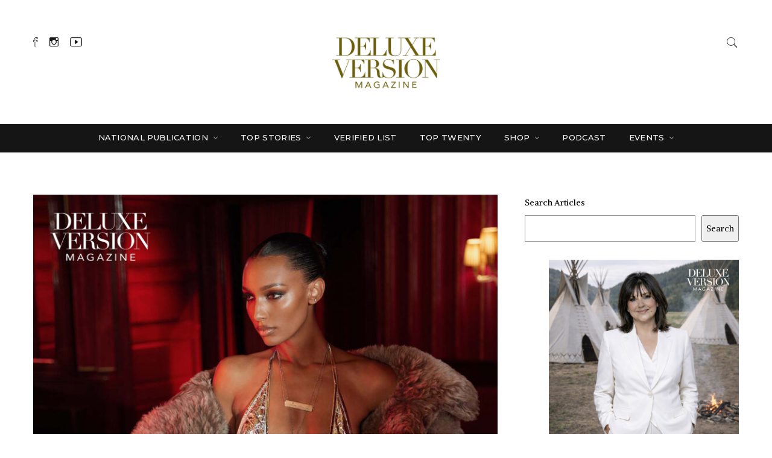

--- FILE ---
content_type: text/html; charset=UTF-8
request_url: https://deluxeversionmagazine.com/author/paul-zahn/
body_size: 19607
content:

<!doctype html>
<html lang="en-US">
<head>
	<meta charset="UTF-8" />
	<meta name="viewport" content="width=device-width, initial-scale=1" />
	<link rel="profile" href="https://gmpg.org/xfn/11" />
	<title>Paul Zahn &#8211; Deluxe Version Magazine</title>
<meta name='robots' content='max-image-preview:large' />
	<style>img:is([sizes="auto" i], [sizes^="auto," i]) { contain-intrinsic-size: 3000px 1500px }</style>
	<link rel='dns-prefetch' href='//cdn.canvasjs.com' />
<link rel='dns-prefetch' href='//collect.commerce.godaddy.com' />
<link rel='dns-prefetch' href='//fonts.googleapis.com' />
<link rel='preconnect' href='https://fonts.gstatic.com' crossorigin />
<link rel="alternate" type="application/rss+xml" title="Deluxe Version Magazine &raquo; Feed" href="https://deluxeversionmagazine.com/feed/" />
<link rel="alternate" type="application/rss+xml" title="Deluxe Version Magazine &raquo; Posts by Paul Zahn Feed" href="https://deluxeversionmagazine.com/author/paul-zahn/feed/" />
		<meta name="twitter:card" content="summary_large_image" />
		<meta name="twitter:title" content="LOUIS XIII &#038; LaQuan Smith: The Perfect Pairing">
		<meta property="og:url" content="https://deluxeversionmagazine.com/louis-xiii-laquan-smith-the-perfect-pairing/"/>
		<meta property="og:type" content=""/>
		<meta property="og:title" content="LOUIS XIII &#038; LaQuan Smith: The Perfect Pairing"/>
		<meta property="og:image" content="https://deluxeversionmagazine.com/wp-content/uploads/Deluxe-Version-LouisXIII.jpg"/>
		<script type="text/javascript">
/* <![CDATA[ */
window._wpemojiSettings = {"baseUrl":"https:\/\/s.w.org\/images\/core\/emoji\/16.0.1\/72x72\/","ext":".png","svgUrl":"https:\/\/s.w.org\/images\/core\/emoji\/16.0.1\/svg\/","svgExt":".svg","source":{"concatemoji":"https:\/\/deluxeversionmagazine.com\/wp-includes\/js\/wp-emoji-release.min.js?ver=6.8.3"}};
/*! This file is auto-generated */
!function(s,n){var o,i,e;function c(e){try{var t={supportTests:e,timestamp:(new Date).valueOf()};sessionStorage.setItem(o,JSON.stringify(t))}catch(e){}}function p(e,t,n){e.clearRect(0,0,e.canvas.width,e.canvas.height),e.fillText(t,0,0);var t=new Uint32Array(e.getImageData(0,0,e.canvas.width,e.canvas.height).data),a=(e.clearRect(0,0,e.canvas.width,e.canvas.height),e.fillText(n,0,0),new Uint32Array(e.getImageData(0,0,e.canvas.width,e.canvas.height).data));return t.every(function(e,t){return e===a[t]})}function u(e,t){e.clearRect(0,0,e.canvas.width,e.canvas.height),e.fillText(t,0,0);for(var n=e.getImageData(16,16,1,1),a=0;a<n.data.length;a++)if(0!==n.data[a])return!1;return!0}function f(e,t,n,a){switch(t){case"flag":return n(e,"\ud83c\udff3\ufe0f\u200d\u26a7\ufe0f","\ud83c\udff3\ufe0f\u200b\u26a7\ufe0f")?!1:!n(e,"\ud83c\udde8\ud83c\uddf6","\ud83c\udde8\u200b\ud83c\uddf6")&&!n(e,"\ud83c\udff4\udb40\udc67\udb40\udc62\udb40\udc65\udb40\udc6e\udb40\udc67\udb40\udc7f","\ud83c\udff4\u200b\udb40\udc67\u200b\udb40\udc62\u200b\udb40\udc65\u200b\udb40\udc6e\u200b\udb40\udc67\u200b\udb40\udc7f");case"emoji":return!a(e,"\ud83e\udedf")}return!1}function g(e,t,n,a){var r="undefined"!=typeof WorkerGlobalScope&&self instanceof WorkerGlobalScope?new OffscreenCanvas(300,150):s.createElement("canvas"),o=r.getContext("2d",{willReadFrequently:!0}),i=(o.textBaseline="top",o.font="600 32px Arial",{});return e.forEach(function(e){i[e]=t(o,e,n,a)}),i}function t(e){var t=s.createElement("script");t.src=e,t.defer=!0,s.head.appendChild(t)}"undefined"!=typeof Promise&&(o="wpEmojiSettingsSupports",i=["flag","emoji"],n.supports={everything:!0,everythingExceptFlag:!0},e=new Promise(function(e){s.addEventListener("DOMContentLoaded",e,{once:!0})}),new Promise(function(t){var n=function(){try{var e=JSON.parse(sessionStorage.getItem(o));if("object"==typeof e&&"number"==typeof e.timestamp&&(new Date).valueOf()<e.timestamp+604800&&"object"==typeof e.supportTests)return e.supportTests}catch(e){}return null}();if(!n){if("undefined"!=typeof Worker&&"undefined"!=typeof OffscreenCanvas&&"undefined"!=typeof URL&&URL.createObjectURL&&"undefined"!=typeof Blob)try{var e="postMessage("+g.toString()+"("+[JSON.stringify(i),f.toString(),p.toString(),u.toString()].join(",")+"));",a=new Blob([e],{type:"text/javascript"}),r=new Worker(URL.createObjectURL(a),{name:"wpTestEmojiSupports"});return void(r.onmessage=function(e){c(n=e.data),r.terminate(),t(n)})}catch(e){}c(n=g(i,f,p,u))}t(n)}).then(function(e){for(var t in e)n.supports[t]=e[t],n.supports.everything=n.supports.everything&&n.supports[t],"flag"!==t&&(n.supports.everythingExceptFlag=n.supports.everythingExceptFlag&&n.supports[t]);n.supports.everythingExceptFlag=n.supports.everythingExceptFlag&&!n.supports.flag,n.DOMReady=!1,n.readyCallback=function(){n.DOMReady=!0}}).then(function(){return e}).then(function(){var e;n.supports.everything||(n.readyCallback(),(e=n.source||{}).concatemoji?t(e.concatemoji):e.wpemoji&&e.twemoji&&(t(e.twemoji),t(e.wpemoji)))}))}((window,document),window._wpemojiSettings);
/* ]]> */
</script>
<link rel='stylesheet' id='stripe-main-styles-css' href='https://deluxeversionmagazine.com/wp-content/mu-plugins/vendor/godaddy/mwc-core/assets/css/stripe-settings.css' type='text/css' media='all' />
<link rel='stylesheet' id='godaddy-payments-payinperson-main-styles-css' href='https://deluxeversionmagazine.com/wp-content/mu-plugins/vendor/godaddy/mwc-core/assets/css/pay-in-person-method.css' type='text/css' media='all' />
<link rel='stylesheet' id='sbi_styles-css' href='https://deluxeversionmagazine.com/wp-content/plugins/instagram-feed/css/sbi-styles.min.css?ver=6.10.0' type='text/css' media='all' />
<style id='wp-emoji-styles-inline-css' type='text/css'>

	img.wp-smiley, img.emoji {
		display: inline !important;
		border: none !important;
		box-shadow: none !important;
		height: 1em !important;
		width: 1em !important;
		margin: 0 0.07em !important;
		vertical-align: -0.1em !important;
		background: none !important;
		padding: 0 !important;
	}
</style>
<link rel='stylesheet' id='wp-block-library-css' href='https://deluxeversionmagazine.com/wp-includes/css/dist/block-library/style.min.css?ver=6.8.3' type='text/css' media='all' />
<style id='classic-theme-styles-inline-css' type='text/css'>
/*! This file is auto-generated */
.wp-block-button__link{color:#fff;background-color:#32373c;border-radius:9999px;box-shadow:none;text-decoration:none;padding:calc(.667em + 2px) calc(1.333em + 2px);font-size:1.125em}.wp-block-file__button{background:#32373c;color:#fff;text-decoration:none}
</style>
<style id='global-styles-inline-css' type='text/css'>
:root{--wp--preset--aspect-ratio--square: 1;--wp--preset--aspect-ratio--4-3: 4/3;--wp--preset--aspect-ratio--3-4: 3/4;--wp--preset--aspect-ratio--3-2: 3/2;--wp--preset--aspect-ratio--2-3: 2/3;--wp--preset--aspect-ratio--16-9: 16/9;--wp--preset--aspect-ratio--9-16: 9/16;--wp--preset--color--black: #000000;--wp--preset--color--cyan-bluish-gray: #abb8c3;--wp--preset--color--white: #ffffff;--wp--preset--color--pale-pink: #f78da7;--wp--preset--color--vivid-red: #cf2e2e;--wp--preset--color--luminous-vivid-orange: #ff6900;--wp--preset--color--luminous-vivid-amber: #fcb900;--wp--preset--color--light-green-cyan: #7bdcb5;--wp--preset--color--vivid-green-cyan: #00d084;--wp--preset--color--pale-cyan-blue: #8ed1fc;--wp--preset--color--vivid-cyan-blue: #0693e3;--wp--preset--color--vivid-purple: #9b51e0;--wp--preset--gradient--vivid-cyan-blue-to-vivid-purple: linear-gradient(135deg,rgba(6,147,227,1) 0%,rgb(155,81,224) 100%);--wp--preset--gradient--light-green-cyan-to-vivid-green-cyan: linear-gradient(135deg,rgb(122,220,180) 0%,rgb(0,208,130) 100%);--wp--preset--gradient--luminous-vivid-amber-to-luminous-vivid-orange: linear-gradient(135deg,rgba(252,185,0,1) 0%,rgba(255,105,0,1) 100%);--wp--preset--gradient--luminous-vivid-orange-to-vivid-red: linear-gradient(135deg,rgba(255,105,0,1) 0%,rgb(207,46,46) 100%);--wp--preset--gradient--very-light-gray-to-cyan-bluish-gray: linear-gradient(135deg,rgb(238,238,238) 0%,rgb(169,184,195) 100%);--wp--preset--gradient--cool-to-warm-spectrum: linear-gradient(135deg,rgb(74,234,220) 0%,rgb(151,120,209) 20%,rgb(207,42,186) 40%,rgb(238,44,130) 60%,rgb(251,105,98) 80%,rgb(254,248,76) 100%);--wp--preset--gradient--blush-light-purple: linear-gradient(135deg,rgb(255,206,236) 0%,rgb(152,150,240) 100%);--wp--preset--gradient--blush-bordeaux: linear-gradient(135deg,rgb(254,205,165) 0%,rgb(254,45,45) 50%,rgb(107,0,62) 100%);--wp--preset--gradient--luminous-dusk: linear-gradient(135deg,rgb(255,203,112) 0%,rgb(199,81,192) 50%,rgb(65,88,208) 100%);--wp--preset--gradient--pale-ocean: linear-gradient(135deg,rgb(255,245,203) 0%,rgb(182,227,212) 50%,rgb(51,167,181) 100%);--wp--preset--gradient--electric-grass: linear-gradient(135deg,rgb(202,248,128) 0%,rgb(113,206,126) 100%);--wp--preset--gradient--midnight: linear-gradient(135deg,rgb(2,3,129) 0%,rgb(40,116,252) 100%);--wp--preset--font-size--small: 13px;--wp--preset--font-size--medium: 20px;--wp--preset--font-size--large: 36px;--wp--preset--font-size--x-large: 42px;--wp--preset--spacing--20: 0.44rem;--wp--preset--spacing--30: 0.67rem;--wp--preset--spacing--40: 1rem;--wp--preset--spacing--50: 1.5rem;--wp--preset--spacing--60: 2.25rem;--wp--preset--spacing--70: 3.38rem;--wp--preset--spacing--80: 5.06rem;--wp--preset--shadow--natural: 6px 6px 9px rgba(0, 0, 0, 0.2);--wp--preset--shadow--deep: 12px 12px 50px rgba(0, 0, 0, 0.4);--wp--preset--shadow--sharp: 6px 6px 0px rgba(0, 0, 0, 0.2);--wp--preset--shadow--outlined: 6px 6px 0px -3px rgba(255, 255, 255, 1), 6px 6px rgba(0, 0, 0, 1);--wp--preset--shadow--crisp: 6px 6px 0px rgba(0, 0, 0, 1);}:where(.is-layout-flex){gap: 0.5em;}:where(.is-layout-grid){gap: 0.5em;}body .is-layout-flex{display: flex;}.is-layout-flex{flex-wrap: wrap;align-items: center;}.is-layout-flex > :is(*, div){margin: 0;}body .is-layout-grid{display: grid;}.is-layout-grid > :is(*, div){margin: 0;}:where(.wp-block-columns.is-layout-flex){gap: 2em;}:where(.wp-block-columns.is-layout-grid){gap: 2em;}:where(.wp-block-post-template.is-layout-flex){gap: 1.25em;}:where(.wp-block-post-template.is-layout-grid){gap: 1.25em;}.has-black-color{color: var(--wp--preset--color--black) !important;}.has-cyan-bluish-gray-color{color: var(--wp--preset--color--cyan-bluish-gray) !important;}.has-white-color{color: var(--wp--preset--color--white) !important;}.has-pale-pink-color{color: var(--wp--preset--color--pale-pink) !important;}.has-vivid-red-color{color: var(--wp--preset--color--vivid-red) !important;}.has-luminous-vivid-orange-color{color: var(--wp--preset--color--luminous-vivid-orange) !important;}.has-luminous-vivid-amber-color{color: var(--wp--preset--color--luminous-vivid-amber) !important;}.has-light-green-cyan-color{color: var(--wp--preset--color--light-green-cyan) !important;}.has-vivid-green-cyan-color{color: var(--wp--preset--color--vivid-green-cyan) !important;}.has-pale-cyan-blue-color{color: var(--wp--preset--color--pale-cyan-blue) !important;}.has-vivid-cyan-blue-color{color: var(--wp--preset--color--vivid-cyan-blue) !important;}.has-vivid-purple-color{color: var(--wp--preset--color--vivid-purple) !important;}.has-black-background-color{background-color: var(--wp--preset--color--black) !important;}.has-cyan-bluish-gray-background-color{background-color: var(--wp--preset--color--cyan-bluish-gray) !important;}.has-white-background-color{background-color: var(--wp--preset--color--white) !important;}.has-pale-pink-background-color{background-color: var(--wp--preset--color--pale-pink) !important;}.has-vivid-red-background-color{background-color: var(--wp--preset--color--vivid-red) !important;}.has-luminous-vivid-orange-background-color{background-color: var(--wp--preset--color--luminous-vivid-orange) !important;}.has-luminous-vivid-amber-background-color{background-color: var(--wp--preset--color--luminous-vivid-amber) !important;}.has-light-green-cyan-background-color{background-color: var(--wp--preset--color--light-green-cyan) !important;}.has-vivid-green-cyan-background-color{background-color: var(--wp--preset--color--vivid-green-cyan) !important;}.has-pale-cyan-blue-background-color{background-color: var(--wp--preset--color--pale-cyan-blue) !important;}.has-vivid-cyan-blue-background-color{background-color: var(--wp--preset--color--vivid-cyan-blue) !important;}.has-vivid-purple-background-color{background-color: var(--wp--preset--color--vivid-purple) !important;}.has-black-border-color{border-color: var(--wp--preset--color--black) !important;}.has-cyan-bluish-gray-border-color{border-color: var(--wp--preset--color--cyan-bluish-gray) !important;}.has-white-border-color{border-color: var(--wp--preset--color--white) !important;}.has-pale-pink-border-color{border-color: var(--wp--preset--color--pale-pink) !important;}.has-vivid-red-border-color{border-color: var(--wp--preset--color--vivid-red) !important;}.has-luminous-vivid-orange-border-color{border-color: var(--wp--preset--color--luminous-vivid-orange) !important;}.has-luminous-vivid-amber-border-color{border-color: var(--wp--preset--color--luminous-vivid-amber) !important;}.has-light-green-cyan-border-color{border-color: var(--wp--preset--color--light-green-cyan) !important;}.has-vivid-green-cyan-border-color{border-color: var(--wp--preset--color--vivid-green-cyan) !important;}.has-pale-cyan-blue-border-color{border-color: var(--wp--preset--color--pale-cyan-blue) !important;}.has-vivid-cyan-blue-border-color{border-color: var(--wp--preset--color--vivid-cyan-blue) !important;}.has-vivid-purple-border-color{border-color: var(--wp--preset--color--vivid-purple) !important;}.has-vivid-cyan-blue-to-vivid-purple-gradient-background{background: var(--wp--preset--gradient--vivid-cyan-blue-to-vivid-purple) !important;}.has-light-green-cyan-to-vivid-green-cyan-gradient-background{background: var(--wp--preset--gradient--light-green-cyan-to-vivid-green-cyan) !important;}.has-luminous-vivid-amber-to-luminous-vivid-orange-gradient-background{background: var(--wp--preset--gradient--luminous-vivid-amber-to-luminous-vivid-orange) !important;}.has-luminous-vivid-orange-to-vivid-red-gradient-background{background: var(--wp--preset--gradient--luminous-vivid-orange-to-vivid-red) !important;}.has-very-light-gray-to-cyan-bluish-gray-gradient-background{background: var(--wp--preset--gradient--very-light-gray-to-cyan-bluish-gray) !important;}.has-cool-to-warm-spectrum-gradient-background{background: var(--wp--preset--gradient--cool-to-warm-spectrum) !important;}.has-blush-light-purple-gradient-background{background: var(--wp--preset--gradient--blush-light-purple) !important;}.has-blush-bordeaux-gradient-background{background: var(--wp--preset--gradient--blush-bordeaux) !important;}.has-luminous-dusk-gradient-background{background: var(--wp--preset--gradient--luminous-dusk) !important;}.has-pale-ocean-gradient-background{background: var(--wp--preset--gradient--pale-ocean) !important;}.has-electric-grass-gradient-background{background: var(--wp--preset--gradient--electric-grass) !important;}.has-midnight-gradient-background{background: var(--wp--preset--gradient--midnight) !important;}.has-small-font-size{font-size: var(--wp--preset--font-size--small) !important;}.has-medium-font-size{font-size: var(--wp--preset--font-size--medium) !important;}.has-large-font-size{font-size: var(--wp--preset--font-size--large) !important;}.has-x-large-font-size{font-size: var(--wp--preset--font-size--x-large) !important;}
:where(.wp-block-post-template.is-layout-flex){gap: 1.25em;}:where(.wp-block-post-template.is-layout-grid){gap: 1.25em;}
:where(.wp-block-columns.is-layout-flex){gap: 2em;}:where(.wp-block-columns.is-layout-grid){gap: 2em;}
:root :where(.wp-block-pullquote){font-size: 1.5em;line-height: 1.6;}
</style>
<link rel='stylesheet' id='contact-form-7-css' href='https://deluxeversionmagazine.com/wp-content/plugins/contact-form-7/includes/css/styles.css?ver=6.1.4' type='text/css' media='all' />
<link rel='stylesheet' id='rs-plugin-settings-css' href='https://deluxeversionmagazine.com/wp-content/plugins/revslider/public/assets/css/rs6.css?ver=6.4.6' type='text/css' media='all' />
<style id='rs-plugin-settings-inline-css' type='text/css'>
#rs-demo-id {}
</style>
<link rel='stylesheet' id='rt-fontawsome-css' href='https://deluxeversionmagazine.com/wp-content/plugins/the-post-grid/assets/vendor/font-awesome/css/font-awesome.min.css?ver=7.8.8' type='text/css' media='all' />
<link rel='stylesheet' id='rt-tpg-css' href='https://deluxeversionmagazine.com/wp-content/plugins/the-post-grid/assets/css/thepostgrid.min.css?ver=7.8.8' type='text/css' media='all' />
<link rel='stylesheet' id='dashicons-css' href='https://deluxeversionmagazine.com/wp-includes/css/dashicons.min.css?ver=6.8.3' type='text/css' media='all' />
<link rel='stylesheet' id='admin-bar-css' href='https://deluxeversionmagazine.com/wp-includes/css/admin-bar.min.css?ver=6.8.3' type='text/css' media='all' />
<style id='admin-bar-inline-css' type='text/css'>

    .canvasjs-chart-credit{
        display: none !important;
    }
    #vtrtsProChart canvas {
    border-radius: 6px;
}

.vtrts-pro-adminbar-weekly-title {
    font-weight: bold;
    font-size: 14px;
    color: #fff;
    margin-bottom: 6px;
}

        #wpadminbar #wp-admin-bar-vtrts_pro_top_button .ab-icon:before {
            content: "\f185";
            color: #1DAE22;
            top: 3px;
        }
    #wp-admin-bar-vtrts_pro_top_button .ab-item {
        min-width: 180px;
    }
    .vtrts-pro-adminbar-dropdown {
        min-width: 340px;
        padding: 18px 18px 12px 18px;
        background: #23282d;
        color: #fff;
        border-radius: 8px;
        box-shadow: 0 4px 24px rgba(0,0,0,0.15);
        margin-top: 10px;
    }
    .vtrts-pro-adminbar-grid {
        display: grid;
        grid-template-columns: 1fr 1fr;
        gap: 18px 18px; /* row-gap column-gap */
        margin-bottom: 18px;
    }
    .vtrts-pro-adminbar-card {
        background: #2c3338;
        border-radius: 8px;
        padding: 18px 18px 12px 18px;
        box-shadow: 0 2px 8px rgba(0,0,0,0.07);
        display: flex;
        flex-direction: column;
        align-items: flex-start;
    }
    /* Extra margin for the right column */
    .vtrts-pro-adminbar-card:nth-child(2),
    .vtrts-pro-adminbar-card:nth-child(4) {
        margin-left: 10px !important;
        padding-left: 10px !important;
        margin-right: 10px !important;
        padding-right : 10px !important;
        margin-top: 10px !important;
    }
    .vtrts-pro-adminbar-card:nth-child(1),
    .vtrts-pro-adminbar-card:nth-child(3) {
        margin-left: 10px !important;
        padding-left: 10px !important;
        margin-top: 10px !important;
    }
    /* Extra margin for the bottom row */
    .vtrts-pro-adminbar-card:nth-child(3),
    .vtrts-pro-adminbar-card:nth-child(4) {
        margin-top: 6px !important;
        padding-top: 6px !important;
        margin-top: 10px !important;
    }
    .vtrts-pro-adminbar-card-title {
        font-size: 14px;
        font-weight: 800;
        margin-bottom: 6px;
        color: #fff;
    }
    .vtrts-pro-adminbar-card-value {
        font-size: 22px;
        font-weight: bold;
        color: #1DAE22;
        margin-bottom: 4px;
    }
    .vtrts-pro-adminbar-card-sub {
        font-size: 12px;
        color: #aaa;
    }
    .vtrts-pro-adminbar-btn-wrap {
        text-align: center;
        margin-top: 8px;
    }

    #wp-admin-bar-vtrts_pro_top_button .ab-item{
    min-width: 80px !important;
        padding: 0px !important;
    .vtrts-pro-adminbar-btn {
        display: inline-block;
        background: #1DAE22;
        color: #fff !important;
        font-weight: bold;
        padding: 8px 28px;
        border-radius: 6px;
        text-decoration: none;
        font-size: 15px;
        transition: background 0.2s;
        margin-top: 8px;
    }
    .vtrts-pro-adminbar-btn:hover {
        background: #15991b;
        color: #fff !important;
    }

    .vtrts-pro-adminbar-dropdown-wrap { min-width: 0; padding: 0; }
    #wpadminbar #wp-admin-bar-vtrts_pro_top_button .vtrts-pro-adminbar-dropdown { display: none; position: absolute; left: 0; top: 100%; z-index: 99999; }
    #wpadminbar #wp-admin-bar-vtrts_pro_top_button:hover .vtrts-pro-adminbar-dropdown { display: block; }
    
        .ab-empty-item #wp-admin-bar-vtrts_pro_top_button-default .ab-empty-item{
    height:0px !important;
    padding :0px !important;
     }
            #wpadminbar .quicklinks .ab-empty-item{
        padding:0px !important;
    }
    .vtrts-pro-adminbar-dropdown {
    min-width: 340px;
    padding: 18px 18px 12px 18px;
    background: #23282d;
    color: #fff;
    border-radius: 12px; /* more rounded */
    box-shadow: 0 8px 32px rgba(0,0,0,0.25); /* deeper shadow */
    margin-top: 10px;
}

.vtrts-pro-adminbar-btn-wrap {
    text-align: center;
    margin-top: 18px; /* more space above */
}

.vtrts-pro-adminbar-btn {
    display: inline-block;
    background: #1DAE22;
    color: #fff !important;
    font-weight: bold;
    padding: 5px 22px;
    border-radius: 8px;
    text-decoration: none;
    font-size: 17px;
    transition: background 0.2s, box-shadow 0.2s;
    margin-top: 8px;
    box-shadow: 0 2px 8px rgba(29,174,34,0.15);
    text-align: center;
    line-height: 1.6;
    
}
.vtrts-pro-adminbar-btn:hover {
    background: #15991b;
    color: #fff !important;
    box-shadow: 0 4px 16px rgba(29,174,34,0.25);
}
    


</style>
<link rel='stylesheet' id='woocommerce-layout-css' href='https://deluxeversionmagazine.com/wp-content/plugins/woocommerce/assets/css/woocommerce-layout.css?ver=10.4.3' type='text/css' media='all' />
<link rel='stylesheet' id='woocommerce-smallscreen-css' href='https://deluxeversionmagazine.com/wp-content/plugins/woocommerce/assets/css/woocommerce-smallscreen.css?ver=10.4.3' type='text/css' media='only screen and (max-width: 768px)' />
<link rel='stylesheet' id='woocommerce-general-css' href='https://deluxeversionmagazine.com/wp-content/plugins/woocommerce/assets/css/woocommerce.css?ver=10.4.3' type='text/css' media='all' />
<style id='woocommerce-inline-inline-css' type='text/css'>
.woocommerce form .form-row .required { visibility: visible; }
</style>
<link rel='stylesheet' id='wp-components-css' href='https://deluxeversionmagazine.com/wp-includes/css/dist/components/style.min.css?ver=6.8.3' type='text/css' media='all' />
<link rel='stylesheet' id='godaddy-styles-css' href='https://deluxeversionmagazine.com/wp-content/mu-plugins/vendor/wpex/godaddy-launch/includes/Dependencies/GoDaddy/Styles/build/latest.css?ver=2.0.2' type='text/css' media='all' />
<link rel='stylesheet' id='minimag-fonts-css' href='https://fonts.googleapis.com/css?family=Montserrat%3A100%2C100i%2C200%2C200i%2C300%2C300i%2C400%2C400i%2C500%2C500i%2C600%2C600i%2C700%2C700i%2C800%2C800i%2C900%2C900i%7CHind%3A300%2C400%2C500%2C600%2C700&#038;subset=latin%2Clatin-ext&#038;ver=6.8.3' type='text/css' media='all' />
<link rel='stylesheet' id='loader-css' href='https://deluxeversionmagazine.com/wp-content/themes/minimag/assets/css/loader.css?ver=6.8.3' type='text/css' media='all' />
<link rel='stylesheet' id='font-awesome-css' href='https://deluxeversionmagazine.com/wp-content/themes/minimag/assets/css/font-awesome.css?ver=6.8.3' type='text/css' media='all' />
<link rel='stylesheet' id='bootstrap-css' href='https://deluxeversionmagazine.com/wp-content/themes/minimag/assets/css/bootstrap.css?ver=6.8.3' type='text/css' media='all' />
<link rel='stylesheet' id='elegant-icons-css' href='https://deluxeversionmagazine.com/wp-content/themes/minimag/assets/css/elegant-icons.css?ver=6.8.3' type='text/css' media='all' />
<link rel='stylesheet' id='animate-css' href='https://deluxeversionmagazine.com/wp-content/themes/minimag/assets/css/animate.css?ver=6.8.3' type='text/css' media='all' />
<link rel='stylesheet' id='owl-carousel-css' href='https://deluxeversionmagazine.com/wp-content/themes/minimag/assets/css/owl-carousel.css?ver=6.8.3' type='text/css' media='all' />
<link rel='stylesheet' id='magnific-popup-css' href='https://deluxeversionmagazine.com/wp-content/themes/minimag/assets/css/magnific-popup.css?ver=6.8.3' type='text/css' media='all' />
<link rel='stylesheet' id='strockgap-icon-css' href='https://deluxeversionmagazine.com/wp-content/themes/minimag/assets/css/strockgap-icon.css?ver=6.8.3' type='text/css' media='all' />
<link rel='stylesheet' id='bootstrap-select-css' href='https://deluxeversionmagazine.com/wp-content/themes/minimag/assets/css/bootstrap-select.css?ver=6.8.3' type='text/css' media='all' />
<link rel='stylesheet' id='ionicons-css' href='https://deluxeversionmagazine.com/wp-content/themes/minimag/assets/css/ionicons.css?ver=6.8.3' type='text/css' media='all' />
<link rel='stylesheet' id='pe-icons-css' href='https://deluxeversionmagazine.com/wp-content/themes/minimag/assets/css/pe-icons.css?ver=6.8.3' type='text/css' media='all' />
<link rel='stylesheet' id='slick-css' href='https://deluxeversionmagazine.com/wp-content/themes/minimag/assets/slick/slick.css?ver=6.8.3' type='text/css' media='all' />
<link rel='stylesheet' id='slick-theme-css' href='https://deluxeversionmagazine.com/wp-content/themes/minimag/assets/slick/slick-theme.css?ver=6.8.3' type='text/css' media='all' />
<link rel='stylesheet' id='minimag-stylesheet-css' href='https://deluxeversionmagazine.com/wp-content/themes/minimag/style.css?ver=6.8.3' type='text/css' media='all' />
<link rel='stylesheet' id='mwc-payments-payment-form-css' href='https://deluxeversionmagazine.com/wp-content/mu-plugins/vendor/godaddy/mwc-core/assets/css/payment-form.css' type='text/css' media='all' />
<link rel="preload" as="style" href="https://fonts.googleapis.com/css?family=Alike:400&#038;subset=latin&#038;display=swap&#038;ver=1765679234" /><link rel="stylesheet" href="https://fonts.googleapis.com/css?family=Alike:400&#038;subset=latin&#038;display=swap&#038;ver=1765679234" media="print" onload="this.media='all'"><noscript><link rel="stylesheet" href="https://fonts.googleapis.com/css?family=Alike:400&#038;subset=latin&#038;display=swap&#038;ver=1765679234" /></noscript><script type="text/javascript" id="ahc_front_js-js-extra">
/* <![CDATA[ */
var ahc_ajax_front = {"ajax_url":"https:\/\/deluxeversionmagazine.com\/wp-admin\/admin-ajax.php","page_id":"Author: <span>Paul Zahn<\/span>","page_title":"","post_type":""};
/* ]]> */
</script>
<script type="text/javascript" src="https://deluxeversionmagazine.com/wp-content/plugins/visitors-traffic-real-time-statistics-pro/js/front.js?ver=6.8.3" id="ahc_front_js-js"></script>
<script type="text/javascript" src="https://deluxeversionmagazine.com/wp-includes/js/jquery/jquery.min.js?ver=3.7.1" id="jquery-core-js"></script>
<script type="text/javascript" src="https://deluxeversionmagazine.com/wp-includes/js/jquery/jquery-migrate.min.js?ver=3.4.1" id="jquery-migrate-js"></script>
<script type="text/javascript" src="https://deluxeversionmagazine.com/wp-content/plugins/minimag-toolkit/lib/js/plugin.js?ver=6.8.3" id="minimag-toolkit-js"></script>
<script type="text/javascript" src="https://deluxeversionmagazine.com/wp-content/plugins/revslider/public/assets/js/rbtools.min.js?ver=6.4.4" id="tp-tools-js"></script>
<script type="text/javascript" src="https://deluxeversionmagazine.com/wp-content/plugins/revslider/public/assets/js/rs6.min.js?ver=6.4.6" id="revmin-js"></script>
<script type="text/javascript" src="https://deluxeversionmagazine.com/wp-content/plugins/woocommerce/assets/js/jquery-blockui/jquery.blockUI.min.js?ver=2.7.0-wc.10.4.3" id="wc-jquery-blockui-js" data-wp-strategy="defer"></script>
<script type="text/javascript" id="wc-add-to-cart-js-extra">
/* <![CDATA[ */
var wc_add_to_cart_params = {"ajax_url":"\/wp-admin\/admin-ajax.php","wc_ajax_url":"\/?wc-ajax=%%endpoint%%","i18n_view_cart":"View cart","cart_url":"https:\/\/deluxeversionmagazine.com\/cart\/","is_cart":"","cart_redirect_after_add":"no"};
/* ]]> */
</script>
<script type="text/javascript" src="https://deluxeversionmagazine.com/wp-content/plugins/woocommerce/assets/js/frontend/add-to-cart.min.js?ver=10.4.3" id="wc-add-to-cart-js" data-wp-strategy="defer"></script>
<script type="text/javascript" src="https://deluxeversionmagazine.com/wp-content/plugins/woocommerce/assets/js/js-cookie/js.cookie.min.js?ver=2.1.4-wc.10.4.3" id="wc-js-cookie-js" defer="defer" data-wp-strategy="defer"></script>
<script type="text/javascript" id="woocommerce-js-extra">
/* <![CDATA[ */
var woocommerce_params = {"ajax_url":"\/wp-admin\/admin-ajax.php","wc_ajax_url":"\/?wc-ajax=%%endpoint%%","i18n_password_show":"Show password","i18n_password_hide":"Hide password"};
/* ]]> */
</script>
<script type="text/javascript" src="https://deluxeversionmagazine.com/wp-content/plugins/woocommerce/assets/js/frontend/woocommerce.min.js?ver=10.4.3" id="woocommerce-js" defer="defer" data-wp-strategy="defer"></script>
<script type="text/javascript" src="https://deluxeversionmagazine.com/wp-content/plugins/js_composer/assets/js/vendors/woocommerce-add-to-cart.js?ver=6.6.0" id="vc_woocommerce-add-to-cart-js-js"></script>
<script type="text/javascript" src="https://deluxeversionmagazine.com/wp-content/themes/minimag/assets/js/modernizr.js?ver=6.8.3" id="modernizr-js"></script>
<script type="text/javascript" src="https://deluxeversionmagazine.com/wp-content/themes/minimag/assets/js/popper.min.js?ver=6.8.3" id="popper-js"></script>
<script type="text/javascript" src="https://deluxeversionmagazine.com/wp-content/themes/minimag/assets/js/bootstrap.js?ver=6.8.3" id="bootstrap-js"></script>
<script type="text/javascript" src="https://deluxeversionmagazine.com/wp-content/themes/minimag/assets/js/easing.js?ver=6.8.3" id="easing-js"></script>
<script type="text/javascript" src="https://deluxeversionmagazine.com/wp-content/themes/minimag/assets/js/appear.js?ver=6.8.3" id="appear-js"></script>
<script type="text/javascript" src="https://deluxeversionmagazine.com/wp-content/themes/minimag/assets/js/isotope.pkgd.min.js?ver=6.8.3" id="isotope-pkgd-js"></script>
<script type="text/javascript" src="https://deluxeversionmagazine.com/wp-content/themes/minimag/assets/js/owl-carousel.js?ver=6.8.3" id="owlcarousel-js"></script>
<script type="text/javascript" src="https://deluxeversionmagazine.com/wp-content/themes/minimag/assets/js/animate-number.js?ver=6.8.3" id="animate-number-js"></script>
<script type="text/javascript" src="https://deluxeversionmagazine.com/wp-content/themes/minimag/assets/js/magnific-popup.js?ver=6.8.3" id="magnific-popup-js"></script>
<script type="text/javascript" src="https://deluxeversionmagazine.com/wp-content/themes/minimag/assets/js/bootstrap-select.js?ver=6.8.3" id="bootstrap-select-js"></script>
<script type="text/javascript" src="https://deluxeversionmagazine.com/wp-content/themes/minimag/assets/slick/slick.min.js?ver=6.8.3" id="slick-js"></script>
<script type="text/javascript" src="https://deluxeversionmagazine.com/wp-content/themes/minimag/assets/js/functions.js?ver=6.8.3" id="minimag-functions-js"></script>
<script type="text/javascript" src="https://collect.commerce.godaddy.com/sdk.js" id="poynt-collect-sdk-js"></script>
<script type="text/javascript" id="mwc-payments-poynt-payment-form-js-extra">
/* <![CDATA[ */
var poyntPaymentFormI18n = {"errorMessages":{"genericError":"An error occurred, please try again or try an alternate form of payment.","missingCardDetails":"Missing card details.","missingBillingDetails":"Missing billing details."}};
/* ]]> */
</script>
<script type="text/javascript" src="https://deluxeversionmagazine.com/wp-content/mu-plugins/vendor/godaddy/mwc-core/assets/js/payments/frontend/poynt.js" id="mwc-payments-poynt-payment-form-js"></script>
<link rel="https://api.w.org/" href="https://deluxeversionmagazine.com/wp-json/" /><link rel="alternate" title="JSON" type="application/json" href="https://deluxeversionmagazine.com/wp-json/wp/v2/users/13" /><link rel="EditURI" type="application/rsd+xml" title="RSD" href="https://deluxeversionmagazine.com/xmlrpc.php?rsd" />
<meta name="generator" content="Redux 4.5.10" />        <style>
            :root {
                --tpg-primary-color: #0d6efd;
                --tpg-secondary-color: #0654c4;
                --tpg-primary-light: #c4d0ff
            }

                    </style>
			<noscript><style>.woocommerce-product-gallery{ opacity: 1 !important; }</style></noscript>
	<meta name="generator" content="Powered by WPBakery Page Builder - drag and drop page builder for WordPress."/>
<meta name="generator" content="Powered by Slider Revolution 6.4.6 - responsive, Mobile-Friendly Slider Plugin for WordPress with comfortable drag and drop interface." />
<link rel="icon" href="https://deluxeversionmagazine.com/wp-content/uploads/2021/10/favico-100x100.png" sizes="32x32" />
<link rel="icon" href="https://deluxeversionmagazine.com/wp-content/uploads/2021/10/favico.png" sizes="192x192" />
<link rel="apple-touch-icon" href="https://deluxeversionmagazine.com/wp-content/uploads/2021/10/favico.png" />
<meta name="msapplication-TileImage" content="https://deluxeversionmagazine.com/wp-content/uploads/2021/10/favico.png" />
<script type="text/javascript">function setREVStartSize(e){
			//window.requestAnimationFrame(function() {				 
				window.RSIW = window.RSIW===undefined ? window.innerWidth : window.RSIW;	
				window.RSIH = window.RSIH===undefined ? window.innerHeight : window.RSIH;	
				try {								
					var pw = document.getElementById(e.c).parentNode.offsetWidth,
						newh;
					pw = pw===0 || isNaN(pw) ? window.RSIW : pw;
					e.tabw = e.tabw===undefined ? 0 : parseInt(e.tabw);
					e.thumbw = e.thumbw===undefined ? 0 : parseInt(e.thumbw);
					e.tabh = e.tabh===undefined ? 0 : parseInt(e.tabh);
					e.thumbh = e.thumbh===undefined ? 0 : parseInt(e.thumbh);
					e.tabhide = e.tabhide===undefined ? 0 : parseInt(e.tabhide);
					e.thumbhide = e.thumbhide===undefined ? 0 : parseInt(e.thumbhide);
					e.mh = e.mh===undefined || e.mh=="" || e.mh==="auto" ? 0 : parseInt(e.mh,0);		
					if(e.layout==="fullscreen" || e.l==="fullscreen") 						
						newh = Math.max(e.mh,window.RSIH);					
					else{					
						e.gw = Array.isArray(e.gw) ? e.gw : [e.gw];
						for (var i in e.rl) if (e.gw[i]===undefined || e.gw[i]===0) e.gw[i] = e.gw[i-1];					
						e.gh = e.el===undefined || e.el==="" || (Array.isArray(e.el) && e.el.length==0)? e.gh : e.el;
						e.gh = Array.isArray(e.gh) ? e.gh : [e.gh];
						for (var i in e.rl) if (e.gh[i]===undefined || e.gh[i]===0) e.gh[i] = e.gh[i-1];
											
						var nl = new Array(e.rl.length),
							ix = 0,						
							sl;					
						e.tabw = e.tabhide>=pw ? 0 : e.tabw;
						e.thumbw = e.thumbhide>=pw ? 0 : e.thumbw;
						e.tabh = e.tabhide>=pw ? 0 : e.tabh;
						e.thumbh = e.thumbhide>=pw ? 0 : e.thumbh;					
						for (var i in e.rl) nl[i] = e.rl[i]<window.RSIW ? 0 : e.rl[i];
						sl = nl[0];									
						for (var i in nl) if (sl>nl[i] && nl[i]>0) { sl = nl[i]; ix=i;}															
						var m = pw>(e.gw[ix]+e.tabw+e.thumbw) ? 1 : (pw-(e.tabw+e.thumbw)) / (e.gw[ix]);					
						newh =  (e.gh[ix] * m) + (e.tabh + e.thumbh);
					}				
					if(window.rs_init_css===undefined) window.rs_init_css = document.head.appendChild(document.createElement("style"));					
					document.getElementById(e.c).height = newh+"px";
					window.rs_init_css.innerHTML += "#"+e.c+"_wrapper { height: "+newh+"px }";				
				} catch(e){
					console.log("Failure at Presize of Slider:" + e)
				}					   
			//});
		  };</script>
<style id="minimag_option-dynamic-css" title="dynamic-css" class="redux-options-output">body{font-family:Alike;font-weight:400;font-style:normal;color:#000000;font-size:14px;}h1{font-family:Alike;font-weight:400;font-style:normal;color:#000000;}</style><noscript><style> .wpb_animate_when_almost_visible { opacity: 1; }</style></noscript></head>
<body class="archive author author-paul-zahn author-13 wp-theme-minimag theme-minimag rttpg rttpg-7.8.8 radius-frontend rttpg-body-wrap rttpg-flaticon woocommerce-no-js wpb-js-composer js-comp-ver-6.6.0 vc_responsive">
		<!-- Header Section -->
<header class="container-fluid no-left-padding no-right-padding header_s header_s2 header-fix">

	<!-- SidePanel -->
	<div id="slidepanel-1" class="slidepanel">
		<!-- Top Header -->
		<div class="container-fluid no-right-padding no-left-padding top-header">
			<!-- Container -->
			<div class="container">	
				<div class="row">
											<div class="col-lg-4 col-6">
							<ul class="top-social">
											<li>
				<a href="https://www.facebook.com/deluxeversionmagazine/" target="_blank"><i class="ion-social-facebook-outline"></i></a>
			</li>
						<li>
				<a href="https://www.instagram.com/deluxeversionmagazine/" target="_blank"><i class="ion-social-instagram-outline"></i></a>
			</li>
						<li>
				<a href="https://www.youtube.com/@deluxeversionmagazine" target="_blank"><i class="ion-social-youtube-outline"></i></a>
			</li>
										</ul>
						</div>
											<div class="col-lg-4 col-6 logo-block">
							<a class="image-logo" href="https://deluxeversionmagazine.com/">
		<img src="http://deluxeversionmagazine.com/wp-content/uploads/2021/10/DELUXE-web1.png" alt="Deluxe Version Magazine" style="max-height: 300px;"/>
	</a>
						</div>
					<div class="col-lg-4 col-6">
						<ul class="top-right user-info">
							<li>
								<a href="#search-box2" data-toggle="collapse" class="search collapsed" title="Search">
									<i class="pe-7s-search sr-ic-open"></i><i class="pe-7s-close sr-ic-close"></i>
								</a>
							</li>
						</ul>
					</div>
				</div>
			</div><!-- Container /- -->
		</div><!-- Top Header /- -->				
	</div><!-- SidePanel /- -->
	
	<!-- Menu Block -->
	<div class="container-fluid no-left-padding no-right-padding menu-block">
		<!-- Container -->
		<div class="container">
			<div class="nav-wrapper"><!-- Nav Wrapper -->				
				<nav class="navbar ownavigation stickywrapper navbar-expand-lg">
					<div class="navheader">
							<a class="image-logo" href="https://deluxeversionmagazine.com/">
		<img src="http://deluxeversionmagazine.com/wp-content/uploads/2021/10/DELUXE-web1.png" alt="Deluxe Version Magazine" style="max-height: 300px;"/>
	</a>
							<button class="navbar-toggler navbar-toggler-right" type="button" data-toggle="collapse" data-target="#navbar2" aria-controls="navbar1" aria-expanded="false" aria-label="Toggle navigation">
							<i class="fa fa-bars"></i>
						</button>
						<div id="loginpanel-1" class="desktop-hide">
							<div class="right" id="toggle-1">
								<a id="slideit-1" class="slideit" href="#slidepanel"><i class="fo-icons fa fa-briefcase"></i></a>
								<a id="closeit-1" class="closeit" href="#slidepanel"><i class="fo-icons fa fa-close"></i></a>
							</div>
						</div>
					</div>
					<div class="collapse navbar-collapse" id="navbar2">
						<ul id="menu-header" class="navbar-nav"><li id="menu-item-1973" class="menu-item menu-item-type-post_type menu-item-object-page menu-item-has-children menu-item-1973 dropdown"><a title="National Publication" href="https://deluxeversionmagazine.com/current-issue/" class="dropdown-toggle nav-link" aria-haspopup="true">National Publication </a><i class='ddl-switch fa fa-angle-down'></i>

<ul role="menu" class=" dropdown-menu">
	<li id="menu-item-1976" class="menu-item menu-item-type-post_type menu-item-object-page menu-item-1976"><a title="Interiors+Design" href="https://deluxeversionmagazine.com/interiorsdesign/" class="nav-link">Interiors+Design</a></li>
	<li id="menu-item-6723" class="menu-item menu-item-type-post_type menu-item-object-page menu-item-6723"><a title="Dream Center Magazine" href="https://deluxeversionmagazine.com/dreamcenter/" class="nav-link">Dream Center Magazine</a></li>
	<li id="menu-item-6421" class="menu-item menu-item-type-post_type menu-item-object-page menu-item-6421"><a title="About Us" href="https://deluxeversionmagazine.com/about-us/" class="nav-link">About Us</a></li>
</ul>
</li>
<li id="menu-item-1588" class="menu-item menu-item-type-post_type menu-item-object-page menu-item-has-children menu-item-1588 dropdown"><a title="Top Stories" href="https://deluxeversionmagazine.com/latest-news/" class="dropdown-toggle nav-link" aria-haspopup="true">Top Stories </a><i class='ddl-switch fa fa-angle-down'></i>

<ul role="menu" class=" dropdown-menu">
	<li id="menu-item-1996" class="menu-item menu-item-type-taxonomy menu-item-object-category menu-item-1996"><a title="Luxury Lifestyle" href="https://deluxeversionmagazine.com/category/luxury-lifestyle/" class="nav-link">Luxury Lifestyle</a></li>
	<li id="menu-item-1997" class="menu-item menu-item-type-taxonomy menu-item-object-category menu-item-1997"><a title="Travel" href="https://deluxeversionmagazine.com/category/travel/" class="nav-link">Travel</a></li>
	<li id="menu-item-1999" class="menu-item menu-item-type-taxonomy menu-item-object-category menu-item-1999"><a title="Business" href="https://deluxeversionmagazine.com/category/business/" class="nav-link">Business</a></li>
	<li id="menu-item-2001" class="menu-item menu-item-type-taxonomy menu-item-object-category menu-item-2001"><a title="Fine Dining" href="https://deluxeversionmagazine.com/category/fine-dining/" class="nav-link">Fine Dining</a></li>
	<li id="menu-item-1998" class="menu-item menu-item-type-taxonomy menu-item-object-category menu-item-1998"><a title="Wellness" href="https://deluxeversionmagazine.com/category/wellness/" class="nav-link">Wellness</a></li>
	<li id="menu-item-2002" class="menu-item menu-item-type-taxonomy menu-item-object-category menu-item-2002"><a title="Beauty" href="https://deluxeversionmagazine.com/category/beauty/" class="nav-link">Beauty</a></li>
	<li id="menu-item-2003" class="menu-item menu-item-type-taxonomy menu-item-object-category menu-item-2003"><a title="Fashion" href="https://deluxeversionmagazine.com/category/fashion/" class="nav-link">Fashion</a></li>
	<li id="menu-item-10" class="menu-item menu-item-type-custom menu-item-object-custom menu-item-10"><a title="Archive" href="https://deluxe-version.com" class="nav-link">Archive</a></li>
	<li id="menu-item-2000" class="menu-item menu-item-type-taxonomy menu-item-object-category menu-item-2000"><a title="Real Estate" href="https://deluxeversionmagazine.com/category/real-estate/" class="nav-link">Real Estate</a></li>
</ul>
</li>
<li id="menu-item-4405" class="menu-item menu-item-type-post_type menu-item-object-page menu-item-4405"><a title="Verified List" href="https://deluxeversionmagazine.com/deluxe-verified/" class="nav-link">Verified List</a></li>
<li id="menu-item-6403" class="menu-item menu-item-type-post_type menu-item-object-page menu-item-6403"><a title="Top Twenty" href="https://deluxeversionmagazine.com/top-twenty-official-awards/" class="nav-link">Top Twenty</a></li>
<li id="menu-item-2012" class="menu-item menu-item-type-custom menu-item-object-custom menu-item-has-children menu-item-2012 dropdown"><a title="Shop" href="https://deluxeversionmag.com/collections/signature-collection" class="dropdown-toggle nav-link" aria-haspopup="true">Shop </a><i class='ddl-switch fa fa-angle-down'></i>

<ul role="menu" class=" dropdown-menu">
	<li id="menu-item-6208" class="menu-item menu-item-type-custom menu-item-object-custom menu-item-6208"><a title="Prints" href="https://deluxeversionmag.com/" class="nav-link">Prints</a></li>
</ul>
</li>
<li id="menu-item-6241" class="menu-item menu-item-type-post_type menu-item-object-page menu-item-6241"><a title="Podcast" href="https://deluxeversionmagazine.com/podcast/" class="nav-link">Podcast</a></li>
<li id="menu-item-4726" class="menu-item menu-item-type-custom menu-item-object-custom menu-item-has-children menu-item-4726 dropdown"><a title="Events" href="https://www.eventbrite.com/o/deluxe-version-magazine-33725379601" class="dropdown-toggle nav-link" aria-haspopup="true">Events </a><i class='ddl-switch fa fa-angle-down'></i>

<ul role="menu" class=" dropdown-menu">
	<li id="menu-item-1179" class="menu-item menu-item-type-post_type menu-item-object-page menu-item-1179"><a title="Subscribe" href="https://deluxeversionmagazine.com/subscribe/" class="nav-link">Subscribe</a></li>
	<li id="menu-item-6197" class="menu-item menu-item-type-custom menu-item-object-custom menu-item-6197"><a title="Collective Women&#039;s Leadership" href="https://deluxeversionmagazine.com/collective-womens-leadership/" class="nav-link">Collective Women&#8217;s Leadership</a></li>
</ul>
</li>
</ul>					</div>
				</nav>
			</div><!-- Nav Wrapper /- -->
		</div><!-- Container /- -->
	</div><!-- Menu Block /- -->
	<!-- Search Box -->
	<div class="search-box collapse" id="search-box2">
		<div class="container">
			<div class="header-search">
	<form method="get" id="457" class="searchform" action="https://deluxeversionmagazine.com/">
		<div class="input-group">
			<input type="text" name="s" id="s-457" placeholder="Search..." class="form-control" required>
			<span class="input-group-btn">
				<button class="btn btn-secondary" type="submit"><i class="pe-7s-search"></i></button>
			</span>
		</div><!-- /input-group -->
	</form>
</div>

<div class="pages-search">
	<form method="get" id="562" class="searchform" action="https://deluxeversionmagazine.com/">
		<div class="input-group">
			<input type="text" name="s" id="s-562" placeholder="Search..." class="form-control" required>
			<span class="input-group-btn">
				<button class="btn btn-default" type="submit"><i class="fa fa-search"></i></button>
			</span>
		</div><!-- /input-group -->
	</form>
</div>		</div>
	</div><!-- Search Box /- -->
</header><!-- Header Section /- --><main id="main" class="site-main page_spacing">
	
	
	<div class="container">
	
		<div class="row">
		
			<div class="content-area content-left col-xl-8 col-lg-8 col-md-6">
<article id="post-5366" class="post-5366 post type-post status-publish format-standard has-post-thumbnail hentry category-news">
		
	<div class="entry-cover">
		<div class="post-meta">
			<span class="byline">by				<a href="https://deluxeversionmagazine.com/author/paul-zahn/" title="Paul Zahn">Paul Zahn</a>
			</span>
			<span class="post-date">
				<a href="https://deluxeversionmagazine.com/louis-xiii-laquan-smith-the-perfect-pairing/">March 7, 2025</a>
			</span>
		</div>
		<a href="https://deluxeversionmagazine.com/louis-xiii-laquan-smith-the-perfect-pairing/">
			<img width="800" height="800" src="https://deluxeversionmagazine.com/wp-content/uploads/Deluxe-Version-LouisXIII-800x800.jpg" class="attachment-post-thumbnail size-post-thumbnail wp-post-image" alt="" decoding="async" fetchpriority="high" srcset="https://deluxeversionmagazine.com/wp-content/uploads/Deluxe-Version-LouisXIII-800x800.jpg 800w, https://deluxeversionmagazine.com/wp-content/uploads/Deluxe-Version-LouisXIII-2000x2000.jpg 2000w, https://deluxeversionmagazine.com/wp-content/uploads/Deluxe-Version-LouisXIII-1200x1200.jpg 1200w, https://deluxeversionmagazine.com/wp-content/uploads/Deluxe-Version-LouisXIII-768x768.jpg 768w, https://deluxeversionmagazine.com/wp-content/uploads/Deluxe-Version-LouisXIII-1536x1536.jpg 1536w, https://deluxeversionmagazine.com/wp-content/uploads/Deluxe-Version-LouisXIII-2048x2048.jpg 2048w, https://deluxeversionmagazine.com/wp-content/uploads/Deluxe-Version-LouisXIII-170x170.jpg 170w, https://deluxeversionmagazine.com/wp-content/uploads/Deluxe-Version-LouisXIII-300x300.jpg 300w, https://deluxeversionmagazine.com/wp-content/uploads/Deluxe-Version-LouisXIII-370x370.jpg 370w, https://deluxeversionmagazine.com/wp-content/uploads/Deluxe-Version-LouisXIII-440x440.jpg 440w, https://deluxeversionmagazine.com/wp-content/uploads/Deluxe-Version-LouisXIII-600x600.jpg 600w, https://deluxeversionmagazine.com/wp-content/uploads/Deluxe-Version-LouisXIII-100x100.jpg 100w" sizes="(max-width: 800px) 100vw, 800px" />		</a>
	</div>
		<div class="entry-content">
					<div class="entry-header">
									<span class="post-category">
						<a href="https://deluxeversionmagazine.com/category/news/" rel="category tag">Latest News</a>					</span>
					<h3 class="entry-title"><a href="https://deluxeversionmagazine.com/louis-xiii-laquan-smith-the-perfect-pairing/" rel="bookmark">LOUIS XIII &#038; LaQuan Smith: The Perfect Pairing</a></h3>			</div>
						<p>To capture the essence of THE DROP, LOUIS XIII has teamed up with LaQuan Smith to exemplify contemporary luxury by creating a limited-edition accessory collection inspired by a shared commitment to both modernity and timelessness.









“It has been an honor to align with the prestigious LOUIS XIII Cognac for this unforgettable partnership that combines the runway-ready vibe of LaQuan Smith with the timeless luxury that defines LOUIS XIII,” Smith shares.

The pairing ...</p>
			<a href="https://deluxeversionmagazine.com/louis-xiii-laquan-smith-the-perfect-pairing/" title="Read More">
				Read More			</a>
				</div>
</article>
<article id="post-5270" class="post-5270 post type-post status-publish format-standard has-post-thumbnail hentry category-entertainment category-fine-dining category-hospitality category-miami">
		
	<div class="entry-cover">
		<div class="post-meta">
			<span class="byline">by				<a href="https://deluxeversionmagazine.com/author/paul-zahn/" title="Paul Zahn">Paul Zahn</a>
			</span>
			<span class="post-date">
				<a href="https://deluxeversionmagazine.com/celebrate-national-espresso-martini-day/">March 12, 2024</a>
			</span>
		</div>
		<a href="https://deluxeversionmagazine.com/celebrate-national-espresso-martini-day/">
			<img width="800" height="800" src="https://deluxeversionmagazine.com/wp-content/uploads/deluxe-version-cocktail-800x800.jpg" class="attachment-post-thumbnail size-post-thumbnail wp-post-image" alt="" decoding="async" srcset="https://deluxeversionmagazine.com/wp-content/uploads/deluxe-version-cocktail-800x800.jpg 800w, https://deluxeversionmagazine.com/wp-content/uploads/deluxe-version-cocktail-2000x2000.jpg 2000w, https://deluxeversionmagazine.com/wp-content/uploads/deluxe-version-cocktail-1200x1200.jpg 1200w, https://deluxeversionmagazine.com/wp-content/uploads/deluxe-version-cocktail-768x768.jpg 768w, https://deluxeversionmagazine.com/wp-content/uploads/deluxe-version-cocktail-1536x1536.jpg 1536w, https://deluxeversionmagazine.com/wp-content/uploads/deluxe-version-cocktail-2048x2048.jpg 2048w, https://deluxeversionmagazine.com/wp-content/uploads/deluxe-version-cocktail-170x170.jpg 170w, https://deluxeversionmagazine.com/wp-content/uploads/deluxe-version-cocktail-300x300.jpg 300w, https://deluxeversionmagazine.com/wp-content/uploads/deluxe-version-cocktail-370x370.jpg 370w, https://deluxeversionmagazine.com/wp-content/uploads/deluxe-version-cocktail-440x440.jpg 440w, https://deluxeversionmagazine.com/wp-content/uploads/deluxe-version-cocktail-600x600.jpg 600w, https://deluxeversionmagazine.com/wp-content/uploads/deluxe-version-cocktail-100x100.jpg 100w" sizes="(max-width: 800px) 100vw, 800px" />		</a>
	</div>
		<div class="entry-content">
					<div class="entry-header">
									<span class="post-category">
						<a href="https://deluxeversionmagazine.com/category/entertainment/" rel="category tag">Entertainment</a> , <a href="https://deluxeversionmagazine.com/category/fine-dining/" rel="category tag">Fine Dining</a> , <a href="https://deluxeversionmagazine.com/category/hospitality/" rel="category tag">Hospitality</a> , <a href="https://deluxeversionmagazine.com/category/miami/" rel="category tag">Miami</a>					</span>
					<h3 class="entry-title"><a href="https://deluxeversionmagazine.com/celebrate-national-espresso-martini-day/" rel="bookmark">Celebrate Espresso Martini Day</a></h3>			</div>
						<p>The Loews Miami Beach Hotel: March 15, 2024 
Join Entertaining Expert Paul Zahn at The Loews Miami Beach Hotel on March 15th for Coffee Cocktails to celebrate National Espresso Martini Day. Paul will jump behind the bar from 6-8 pm to mix up drinks with Cincoro Tequila, Licor 43 & Mozart Chocolate Liqueur.








Cincoro Tequila Espresso Martini
2 oz Cincoro Reposado Tequila
1 shot espresso, freshly pulled and slightly cooled
.75 oz Mr. Black Coffee ...</p>
			<a href="https://deluxeversionmagazine.com/celebrate-national-espresso-martini-day/" title="Read More">
				Read More			</a>
				</div>
</article>
<article id="post-4959" class="post-4959 post type-post status-publish format-standard has-post-thumbnail hentry category-entertainment category-fine-dining category-news">
		
	<div class="entry-cover">
		<div class="post-meta">
			<span class="byline">by				<a href="https://deluxeversionmagazine.com/author/paul-zahn/" title="Paul Zahn">Paul Zahn</a>
			</span>
			<span class="post-date">
				<a href="https://deluxeversionmagazine.com/festive-fall-cocktails-with-paul-zahn/">October 14, 2023</a>
			</span>
		</div>
		<a href="https://deluxeversionmagazine.com/festive-fall-cocktails-with-paul-zahn/">
			<img width="800" height="800" src="https://deluxeversionmagazine.com/wp-content/uploads/Chelsea-Abate-Deluxe-Version-copy-800x800.jpg" class="attachment-post-thumbnail size-post-thumbnail wp-post-image" alt="" decoding="async" srcset="https://deluxeversionmagazine.com/wp-content/uploads/Chelsea-Abate-Deluxe-Version-copy-800x800.jpg 800w, https://deluxeversionmagazine.com/wp-content/uploads/Chelsea-Abate-Deluxe-Version-copy-2000x2000.jpg 2000w, https://deluxeversionmagazine.com/wp-content/uploads/Chelsea-Abate-Deluxe-Version-copy-1200x1200.jpg 1200w, https://deluxeversionmagazine.com/wp-content/uploads/Chelsea-Abate-Deluxe-Version-copy-768x768.jpg 768w, https://deluxeversionmagazine.com/wp-content/uploads/Chelsea-Abate-Deluxe-Version-copy-1536x1536.jpg 1536w, https://deluxeversionmagazine.com/wp-content/uploads/Chelsea-Abate-Deluxe-Version-copy-2048x2048.jpg 2048w, https://deluxeversionmagazine.com/wp-content/uploads/Chelsea-Abate-Deluxe-Version-copy-170x170.jpg 170w, https://deluxeversionmagazine.com/wp-content/uploads/Chelsea-Abate-Deluxe-Version-copy-300x300.jpg 300w, https://deluxeversionmagazine.com/wp-content/uploads/Chelsea-Abate-Deluxe-Version-copy-370x370.jpg 370w, https://deluxeversionmagazine.com/wp-content/uploads/Chelsea-Abate-Deluxe-Version-copy-440x440.jpg 440w, https://deluxeversionmagazine.com/wp-content/uploads/Chelsea-Abate-Deluxe-Version-copy-600x600.jpg 600w, https://deluxeversionmagazine.com/wp-content/uploads/Chelsea-Abate-Deluxe-Version-copy-100x100.jpg 100w" sizes="(max-width: 800px) 100vw, 800px" />		</a>
	</div>
		<div class="entry-content">
					<div class="entry-header">
									<span class="post-category">
						<a href="https://deluxeversionmagazine.com/category/entertainment/" rel="category tag">Entertainment</a> , <a href="https://deluxeversionmagazine.com/category/fine-dining/" rel="category tag">Fine Dining</a> , <a href="https://deluxeversionmagazine.com/category/news/" rel="category tag">Latest News</a>					</span>
					<h3 class="entry-title"><a href="https://deluxeversionmagazine.com/festive-fall-cocktails-with-paul-zahn/" rel="bookmark">Festive Fall Cocktails</a></h3>			</div>
						<p>Fall is officially here and you know what that means? Fall soirees and brunches are about to commence. We have rounded up some delicious cocktails - perfect for any autumnal affair.
Festive Fall Cocktails







NY Sour
2 oz. Three Chord Bourbon
1 oz. lemon juice, freshly squeezed
3/4 ounce simple syrup
1 egg white (optional)1/2 oz. red wine
Add the whiskey, lemon juice, simple syrup, and egg white (optional) into a shaker with ice and shake hard until well-chilled. Strain into ...</p>
			<a href="https://deluxeversionmagazine.com/festive-fall-cocktails-with-paul-zahn/" title="Read More">
				Read More			</a>
				</div>
</article>
<article id="post-4518" class="post-4518 post type-post status-publish format-standard has-post-thumbnail hentry category-hospitality category-travel category-verified-list">
		
	<div class="entry-cover">
		<div class="post-meta">
			<span class="byline">by				<a href="https://deluxeversionmagazine.com/author/paul-zahn/" title="Paul Zahn">Paul Zahn</a>
			</span>
			<span class="post-date">
				<a href="https://deluxeversionmagazine.com/a-romance-with-rome/">May 2, 2023</a>
			</span>
		</div>
		<a href="https://deluxeversionmagazine.com/a-romance-with-rome/">
			<img width="800" height="800" src="https://deluxeversionmagazine.com/wp-content/uploads/Rome-Deluxe-website-800x800.jpg" class="attachment-post-thumbnail size-post-thumbnail wp-post-image" alt="" decoding="async" loading="lazy" srcset="https://deluxeversionmagazine.com/wp-content/uploads/Rome-Deluxe-website-800x800.jpg 800w, https://deluxeversionmagazine.com/wp-content/uploads/Rome-Deluxe-website-2000x2000.jpg 2000w, https://deluxeversionmagazine.com/wp-content/uploads/Rome-Deluxe-website-1200x1200.jpg 1200w, https://deluxeversionmagazine.com/wp-content/uploads/Rome-Deluxe-website-768x768.jpg 768w, https://deluxeversionmagazine.com/wp-content/uploads/Rome-Deluxe-website-1536x1536.jpg 1536w, https://deluxeversionmagazine.com/wp-content/uploads/Rome-Deluxe-website-2048x2048.jpg 2048w, https://deluxeversionmagazine.com/wp-content/uploads/Rome-Deluxe-website-170x170.jpg 170w, https://deluxeversionmagazine.com/wp-content/uploads/Rome-Deluxe-website-300x300.jpg 300w, https://deluxeversionmagazine.com/wp-content/uploads/Rome-Deluxe-website-370x370.jpg 370w, https://deluxeversionmagazine.com/wp-content/uploads/Rome-Deluxe-website-440x440.jpg 440w, https://deluxeversionmagazine.com/wp-content/uploads/Rome-Deluxe-website-600x600.jpg 600w, https://deluxeversionmagazine.com/wp-content/uploads/Rome-Deluxe-website-100x100.jpg 100w" sizes="auto, (max-width: 800px) 100vw, 800px" />		</a>
	</div>
		<div class="entry-content">
					<div class="entry-header">
									<span class="post-category">
						<a href="https://deluxeversionmagazine.com/category/hospitality/" rel="category tag">Hospitality</a> , <a href="https://deluxeversionmagazine.com/category/travel/" rel="category tag">Travel</a> , <a href="https://deluxeversionmagazine.com/category/verified-list/" rel="category tag">Verified List</a>					</span>
					<h3 class="entry-title"><a href="https://deluxeversionmagazine.com/a-romance-with-rome/" rel="bookmark">A Romance With Rome</a></h3>			</div>
						<p>Rome will always be a bucket list destination for people around the globe and it does not take a historian to understand why. The iconic city blends a rich history and timelessness with endless opportunities to experience the modern metropolitan culture of Italy’s capital. Rome’s booming contemporary food and beverage scene has led to this destination catching up with another of Italy’s most popular cities - Milan. People flock from ...</p>
			<a href="https://deluxeversionmagazine.com/a-romance-with-rome/" title="Read More">
				Read More			</a>
				</div>
</article>
<article id="post-4263" class="post-4263 post type-post status-publish format-standard has-post-thumbnail hentry category-luxury-lifestyle category-travel">
		
	<div class="entry-cover">
		<div class="post-meta">
			<span class="byline">by				<a href="https://deluxeversionmagazine.com/author/paul-zahn/" title="Paul Zahn">Paul Zahn</a>
			</span>
			<span class="post-date">
				<a href="https://deluxeversionmagazine.com/exploring-todos-santos-mexico/">January 27, 2023</a>
			</span>
		</div>
		<a href="https://deluxeversionmagazine.com/exploring-todos-santos-mexico/">
			<img width="800" height="800" src="https://deluxeversionmagazine.com/wp-content/uploads/Todos-Deluxe-website-800x800.jpg" class="attachment-post-thumbnail size-post-thumbnail wp-post-image" alt="" decoding="async" loading="lazy" srcset="https://deluxeversionmagazine.com/wp-content/uploads/Todos-Deluxe-website-800x800.jpg 800w, https://deluxeversionmagazine.com/wp-content/uploads/Todos-Deluxe-website-2000x2000.jpg 2000w, https://deluxeversionmagazine.com/wp-content/uploads/Todos-Deluxe-website-1200x1200.jpg 1200w, https://deluxeversionmagazine.com/wp-content/uploads/Todos-Deluxe-website-768x768.jpg 768w, https://deluxeversionmagazine.com/wp-content/uploads/Todos-Deluxe-website-1536x1536.jpg 1536w, https://deluxeversionmagazine.com/wp-content/uploads/Todos-Deluxe-website-2048x2048.jpg 2048w, https://deluxeversionmagazine.com/wp-content/uploads/Todos-Deluxe-website-170x170.jpg 170w, https://deluxeversionmagazine.com/wp-content/uploads/Todos-Deluxe-website-300x300.jpg 300w, https://deluxeversionmagazine.com/wp-content/uploads/Todos-Deluxe-website-370x370.jpg 370w, https://deluxeversionmagazine.com/wp-content/uploads/Todos-Deluxe-website-440x440.jpg 440w, https://deluxeversionmagazine.com/wp-content/uploads/Todos-Deluxe-website-600x600.jpg 600w, https://deluxeversionmagazine.com/wp-content/uploads/Todos-Deluxe-website-100x100.jpg 100w" sizes="auto, (max-width: 800px) 100vw, 800px" />		</a>
	</div>
		<div class="entry-content">
					<div class="entry-header">
									<span class="post-category">
						<a href="https://deluxeversionmagazine.com/category/luxury-lifestyle/" rel="category tag">Luxury Lifestyle</a> , <a href="https://deluxeversionmagazine.com/category/travel/" rel="category tag">Travel</a>					</span>
					<h3 class="entry-title"><a href="https://deluxeversionmagazine.com/exploring-todos-santos-mexico/" rel="bookmark">Exploring Todos Santos Mexico</a></h3>			</div>
						<p>Todos Santos Mexico is a hidden gem of a town on the Pacific coast side of the Baja California Peninsula in Mexico. The quaint coastal spot has something for every type of traveler - from art to a diverse culinary scene to ample options for outdoor exploring. The emerging bohemian enclave is just a short ride from the tourist hub of Cabo San Lucas and well worth a trip away ...</p>
			<a href="https://deluxeversionmagazine.com/exploring-todos-santos-mexico/" title="Read More">
				Read More			</a>
				</div>
</article>
<article id="post-4078" class="post-4078 post type-post status-publish format-standard has-post-thumbnail hentry category-news">
		
	<div class="entry-cover">
		<div class="post-meta">
			<span class="byline">by				<a href="https://deluxeversionmagazine.com/author/paul-zahn/" title="Paul Zahn">Paul Zahn</a>
			</span>
			<span class="post-date">
				<a href="https://deluxeversionmagazine.com/new-year-new-drinks-in-good-spirits-for-2023/">December 19, 2022</a>
			</span>
		</div>
		<a href="https://deluxeversionmagazine.com/new-year-new-drinks-in-good-spirits-for-2023/">
			<img width="800" height="800" src="https://deluxeversionmagazine.com/wp-content/uploads/Legent-365-Deluxe-Version-800x800.jpg" class="attachment-post-thumbnail size-post-thumbnail wp-post-image" alt="" decoding="async" loading="lazy" srcset="https://deluxeversionmagazine.com/wp-content/uploads/Legent-365-Deluxe-Version-800x800.jpg 800w, https://deluxeversionmagazine.com/wp-content/uploads/Legent-365-Deluxe-Version-2000x2000.jpg 2000w, https://deluxeversionmagazine.com/wp-content/uploads/Legent-365-Deluxe-Version-1200x1200.jpg 1200w, https://deluxeversionmagazine.com/wp-content/uploads/Legent-365-Deluxe-Version-768x768.jpg 768w, https://deluxeversionmagazine.com/wp-content/uploads/Legent-365-Deluxe-Version-1536x1536.jpg 1536w, https://deluxeversionmagazine.com/wp-content/uploads/Legent-365-Deluxe-Version-2048x2048.jpg 2048w, https://deluxeversionmagazine.com/wp-content/uploads/Legent-365-Deluxe-Version-170x170.jpg 170w, https://deluxeversionmagazine.com/wp-content/uploads/Legent-365-Deluxe-Version-300x300.jpg 300w, https://deluxeversionmagazine.com/wp-content/uploads/Legent-365-Deluxe-Version-370x370.jpg 370w, https://deluxeversionmagazine.com/wp-content/uploads/Legent-365-Deluxe-Version-440x440.jpg 440w, https://deluxeversionmagazine.com/wp-content/uploads/Legent-365-Deluxe-Version-600x600.jpg 600w, https://deluxeversionmagazine.com/wp-content/uploads/Legent-365-Deluxe-Version-100x100.jpg 100w" sizes="auto, (max-width: 800px) 100vw, 800px" />		</a>
	</div>
		<div class="entry-content">
					<div class="entry-header">
									<span class="post-category">
						<a href="https://deluxeversionmagazine.com/category/news/" rel="category tag">Latest News</a>					</span>
					<h3 class="entry-title"><a href="https://deluxeversionmagazine.com/new-year-new-drinks-in-good-spirits-for-2023/" rel="bookmark">New Year, New Drinks: In Good Spirits for 2023</a></h3>			</div>
						<p>Winter is in full swing and you know what that means? Winter cocktails for your home entertaining. We have rounded up some delectable drinks - perfect for any party.

A Pear Ginger Bourbon Martini is a dynamic and delicious drink. Pears are a delectable winter fruit and pair perfectly with Legent Bourbon - a bourbon that is bright and spicy. Everything is better with bourbon especially during the cold weather months! ...</p>
			<a href="https://deluxeversionmagazine.com/new-year-new-drinks-in-good-spirits-for-2023/" title="Read More">
				Read More			</a>
				</div>
</article>
<article id="post-4068" class="post-4068 post type-post status-publish format-standard has-post-thumbnail hentry category-entertainment category-fine-dining category-luxury-lifestyle">
		
	<div class="entry-cover">
		<div class="post-meta">
			<span class="byline">by				<a href="https://deluxeversionmagazine.com/author/paul-zahn/" title="Paul Zahn">Paul Zahn</a>
			</span>
			<span class="post-date">
				<a href="https://deluxeversionmagazine.com/beverly-hills-sparkle-slay-holiday-soiree/">December 19, 2022</a>
			</span>
		</div>
		<a href="https://deluxeversionmagazine.com/beverly-hills-sparkle-slay-holiday-soiree/">
			<img width="800" height="800" src="https://deluxeversionmagazine.com/wp-content/uploads/PaulZahn-Deluxe-Version-800x800.jpg" class="attachment-post-thumbnail size-post-thumbnail wp-post-image" alt="" decoding="async" loading="lazy" srcset="https://deluxeversionmagazine.com/wp-content/uploads/PaulZahn-Deluxe-Version-800x800.jpg 800w, https://deluxeversionmagazine.com/wp-content/uploads/PaulZahn-Deluxe-Version-2000x2000.jpg 2000w, https://deluxeversionmagazine.com/wp-content/uploads/PaulZahn-Deluxe-Version-1200x1200.jpg 1200w, https://deluxeversionmagazine.com/wp-content/uploads/PaulZahn-Deluxe-Version-768x768.jpg 768w, https://deluxeversionmagazine.com/wp-content/uploads/PaulZahn-Deluxe-Version-1536x1536.jpg 1536w, https://deluxeversionmagazine.com/wp-content/uploads/PaulZahn-Deluxe-Version-2048x2048.jpg 2048w, https://deluxeversionmagazine.com/wp-content/uploads/PaulZahn-Deluxe-Version-170x170.jpg 170w, https://deluxeversionmagazine.com/wp-content/uploads/PaulZahn-Deluxe-Version-300x300.jpg 300w, https://deluxeversionmagazine.com/wp-content/uploads/PaulZahn-Deluxe-Version-370x370.jpg 370w, https://deluxeversionmagazine.com/wp-content/uploads/PaulZahn-Deluxe-Version-440x440.jpg 440w, https://deluxeversionmagazine.com/wp-content/uploads/PaulZahn-Deluxe-Version-600x600.jpg 600w, https://deluxeversionmagazine.com/wp-content/uploads/PaulZahn-Deluxe-Version-100x100.jpg 100w" sizes="auto, (max-width: 800px) 100vw, 800px" />		</a>
	</div>
		<div class="entry-content">
					<div class="entry-header">
									<span class="post-category">
						<a href="https://deluxeversionmagazine.com/category/entertainment/" rel="category tag">Entertainment</a> , <a href="https://deluxeversionmagazine.com/category/fine-dining/" rel="category tag">Fine Dining</a> , <a href="https://deluxeversionmagazine.com/category/luxury-lifestyle/" rel="category tag">Luxury Lifestyle</a>					</span>
					<h3 class="entry-title"><a href="https://deluxeversionmagazine.com/beverly-hills-sparkle-slay-holiday-soiree/" rel="bookmark">Beverly Hills: Sparkle &#038; Slay Holiday Soirée</a></h3>			</div>
						<p>Hosted by Paul Zahn & Legent Bourbon



Entertaining Expert and TV Host Paul Zahn hosted a holiday soiree with Legent Bourbon at Ella inside the Sixty Hotel Beverly Hills. Drinks were crafted by Zach Patterson of Melrose Umbrella Co. with food created by Ella's Chef Brian Min. Paul shared his holiday cocktail recipes and gifted attendees with Rizzoli Books The Delmonico Way, featuring a cocktail recipe by Paul.







 WHO: Guests included Danielle ...</p>
			<a href="https://deluxeversionmagazine.com/beverly-hills-sparkle-slay-holiday-soiree/" title="Read More">
				Read More			</a>
				</div>
</article>
<article id="post-2911" class="post-2911 post type-post status-publish format-standard has-post-thumbnail hentry category-beauty category-entertainment category-fashion category-news category-luxury-lifestyle">
		
	<div class="entry-cover">
		<div class="post-meta">
			<span class="byline">by				<a href="https://deluxeversionmagazine.com/author/paul-zahn/" title="Paul Zahn">Paul Zahn</a>
			</span>
			<span class="post-date">
				<a href="https://deluxeversionmagazine.com/sutton-stracke-chic-sustainable-fashion-mogul-in-the-making/">February 7, 2022</a>
			</span>
		</div>
		<a href="https://deluxeversionmagazine.com/sutton-stracke-chic-sustainable-fashion-mogul-in-the-making/">
			<img width="800" height="800" src="https://deluxeversionmagazine.com/wp-content/uploads/Sutton-deluxe-version-magazine-800x800.jpg" class="attachment-post-thumbnail size-post-thumbnail wp-post-image" alt="" decoding="async" loading="lazy" srcset="https://deluxeversionmagazine.com/wp-content/uploads/Sutton-deluxe-version-magazine-800x800.jpg 800w, https://deluxeversionmagazine.com/wp-content/uploads/Sutton-deluxe-version-magazine-1200x1200.jpg 1200w, https://deluxeversionmagazine.com/wp-content/uploads/Sutton-deluxe-version-magazine-768x768.jpg 768w, https://deluxeversionmagazine.com/wp-content/uploads/Sutton-deluxe-version-magazine-170x170.jpg 170w, https://deluxeversionmagazine.com/wp-content/uploads/Sutton-deluxe-version-magazine-300x300.jpg 300w, https://deluxeversionmagazine.com/wp-content/uploads/Sutton-deluxe-version-magazine-370x370.jpg 370w, https://deluxeversionmagazine.com/wp-content/uploads/Sutton-deluxe-version-magazine-440x440.jpg 440w, https://deluxeversionmagazine.com/wp-content/uploads/Sutton-deluxe-version-magazine-600x600.jpg 600w, https://deluxeversionmagazine.com/wp-content/uploads/Sutton-deluxe-version-magazine-100x100.jpg 100w, https://deluxeversionmagazine.com/wp-content/uploads/Sutton-deluxe-version-magazine.jpg 1284w" sizes="auto, (max-width: 800px) 100vw, 800px" />		</a>
	</div>
		<div class="entry-content">
					<div class="entry-header">
									<span class="post-category">
						<a href="https://deluxeversionmagazine.com/category/beauty/" rel="category tag">Beauty</a> , <a href="https://deluxeversionmagazine.com/category/entertainment/" rel="category tag">Entertainment</a> , <a href="https://deluxeversionmagazine.com/category/fashion/" rel="category tag">Fashion</a> , <a href="https://deluxeversionmagazine.com/category/news/" rel="category tag">Latest News</a> , <a href="https://deluxeversionmagazine.com/category/luxury-lifestyle/" rel="category tag">Luxury Lifestyle</a>					</span>
					<h3 class="entry-title"><a href="https://deluxeversionmagazine.com/sutton-stracke-chic-sustainable-fashion-mogul-in-the-making/" rel="bookmark">Sutton Stracke: Chic, Sustainable &#038; Fashion Mogul In The Making</a></h3>			</div>
						<p>Sutton Stracke went from a socialite Southern Belle to a fan favorite reality television darling almost overnight after she debuted on Season 10 of The Real Housewives of Beverly Hills. The fashionista joined the cast as a “friend of’ for her first season and quickly rose up the ranks to a diamond holding, full-time housewife for her second season. Showing no signs of a sophomore slump, Sutton has proven herself ...</p>
			<a href="https://deluxeversionmagazine.com/sutton-stracke-chic-sustainable-fashion-mogul-in-the-making/" title="Read More">
				Read More			</a>
				</div>
</article>
<article id="post-1398" class="post-1398 post type-post status-publish format-standard has-post-thumbnail hentry category-news">
		
	<div class="entry-cover">
		<div class="post-meta">
			<span class="byline">by				<a href="https://deluxeversionmagazine.com/author/paul-zahn/" title="Paul Zahn">Paul Zahn</a>
			</span>
			<span class="post-date">
				<a href="https://deluxeversionmagazine.com/best-of-cabo-nobu-hotel-los-cabos-2/">January 4, 2022</a>
			</span>
		</div>
		<a href="https://deluxeversionmagazine.com/best-of-cabo-nobu-hotel-los-cabos-2/">
			<img width="700" height="325" src="https://deluxeversionmagazine.com/wp-content/uploads/Nobu-Hotel-Los-Cabos-Lobby-700x325-1.jpg" class="attachment-post-thumbnail size-post-thumbnail wp-post-image" alt="" decoding="async" loading="lazy" srcset="https://deluxeversionmagazine.com/wp-content/uploads/Nobu-Hotel-Los-Cabos-Lobby-700x325-1.jpg 700w, https://deluxeversionmagazine.com/wp-content/uploads/Nobu-Hotel-Los-Cabos-Lobby-700x325-1-600x279.jpg 600w" sizes="auto, (max-width: 700px) 100vw, 700px" />		</a>
	</div>
		<div class="entry-content">
					<div class="entry-header">
									<span class="post-category">
						<a href="https://deluxeversionmagazine.com/category/news/" rel="category tag">Latest News</a>					</span>
					<h3 class="entry-title"><a href="https://deluxeversionmagazine.com/best-of-cabo-nobu-hotel-los-cabos-2/" rel="bookmark">Best Of Cabo: Nobu Hotel Los Cabos</a></h3>			</div>
						<p>Nestled on the Baja California Sur Peninsula, Nobu Hotel Los Cabos blends a Japanese aesthetic with a Mexican flair in one of Mexico’s most coveted vacation towns. The luxurious hotel is one of the latest ventures by famed chef Nobuyuki Matsuhisa and actor Robert De Niro.
The tranquil resort was designed by California based WATG with interiors tastefully pieced together by Studio PCH. With over 200 guest rooms, multiple pools, a ...</p>
			<a href="https://deluxeversionmagazine.com/best-of-cabo-nobu-hotel-los-cabos-2/" title="Read More">
				Read More			</a>
				</div>
</article>
<article id="post-1210" class="post-1210 post type-post status-publish format-standard has-post-thumbnail hentry category-news">
		
	<div class="entry-cover">
		<div class="post-meta">
			<span class="byline">by				<a href="https://deluxeversionmagazine.com/author/paul-zahn/" title="Paul Zahn">Paul Zahn</a>
			</span>
			<span class="post-date">
				<a href="https://deluxeversionmagazine.com/the-kimpton-surfcomber-hotel-a-delight-for-the-digital-nomad/">November 4, 2021</a>
			</span>
		</div>
		<a href="https://deluxeversionmagazine.com/the-kimpton-surfcomber-hotel-a-delight-for-the-digital-nomad/">
			<img width="800" height="800" src="https://deluxeversionmagazine.com/wp-content/uploads/2021/11/Pool_01-1-800x800.jpg" class="attachment-post-thumbnail size-post-thumbnail wp-post-image" alt="" decoding="async" loading="lazy" srcset="https://deluxeversionmagazine.com/wp-content/uploads/2021/11/Pool_01-1-800x800.jpg 800w, https://deluxeversionmagazine.com/wp-content/uploads/2021/11/Pool_01-1-300x300.jpg 300w, https://deluxeversionmagazine.com/wp-content/uploads/2021/11/Pool_01-1-100x100.jpg 100w, https://deluxeversionmagazine.com/wp-content/uploads/2021/11/Pool_01-1-1200x1200.jpg 1200w, https://deluxeversionmagazine.com/wp-content/uploads/2021/11/Pool_01-1-170x170.jpg 170w, https://deluxeversionmagazine.com/wp-content/uploads/2021/11/Pool_01-1-370x370.jpg 370w, https://deluxeversionmagazine.com/wp-content/uploads/2021/11/Pool_01-1-440x440.jpg 440w, https://deluxeversionmagazine.com/wp-content/uploads/2021/11/Pool_01-1-150x150.jpg 150w" sizes="auto, (max-width: 800px) 100vw, 800px" />		</a>
	</div>
		<div class="entry-content">
					<div class="entry-header">
									<span class="post-category">
						<a href="https://deluxeversionmagazine.com/category/news/" rel="category tag">Latest News</a>					</span>
					<h3 class="entry-title"><a href="https://deluxeversionmagazine.com/the-kimpton-surfcomber-hotel-a-delight-for-the-digital-nomad/" rel="bookmark">The Kimpton Surfcomber Hotel: A Delight for the Digital Nomad</a></h3>			</div>
						<p>People from all over the United States have been seeking out the sun and fun of South Florida in epic proportions over the past year. Miami has seen an uptick in both beach-loving tourists and individuals relocating from colder climates permanently. What if you want a taste of the sand and sun but still need to continue with the “work from home” situation most people have grown accustomed to over ...</p>
			<a href="https://deluxeversionmagazine.com/the-kimpton-surfcomber-hotel-a-delight-for-the-digital-nomad/" title="Read More">
				Read More			</a>
				</div>
</article>
<article id="post-1342" class="post-1342 post type-post status-publish format-standard has-post-thumbnail hentry category-news">
		
	<div class="entry-cover">
		<div class="post-meta">
			<span class="byline">by				<a href="https://deluxeversionmagazine.com/author/paul-zahn/" title="Paul Zahn">Paul Zahn</a>
			</span>
			<span class="post-date">
				<a href="https://deluxeversionmagazine.com/boyz-ii-men-harmony-wines-the-perfect-pairing/">November 4, 2021</a>
			</span>
		</div>
		<a href="https://deluxeversionmagazine.com/boyz-ii-men-harmony-wines-the-perfect-pairing/">
			<img width="800" height="800" src="https://deluxeversionmagazine.com/wp-content/uploads/2021/11/Boyziimen-800x800.jpg" class="attachment-post-thumbnail size-post-thumbnail wp-post-image" alt="" decoding="async" loading="lazy" srcset="https://deluxeversionmagazine.com/wp-content/uploads/2021/11/Boyziimen-800x800.jpg 800w, https://deluxeversionmagazine.com/wp-content/uploads/2021/11/Boyziimen-300x300.jpg 300w, https://deluxeversionmagazine.com/wp-content/uploads/2021/11/Boyziimen-scaled-100x100.jpg 100w, https://deluxeversionmagazine.com/wp-content/uploads/2021/11/Boyziimen-scaled-600x600.jpg 600w, https://deluxeversionmagazine.com/wp-content/uploads/2021/11/Boyziimen-2000x2000.jpg 2000w, https://deluxeversionmagazine.com/wp-content/uploads/2021/11/Boyziimen-1200x1200.jpg 1200w, https://deluxeversionmagazine.com/wp-content/uploads/2021/11/Boyziimen-768x768.jpg 768w, https://deluxeversionmagazine.com/wp-content/uploads/2021/11/Boyziimen-1536x1536.jpg 1536w, https://deluxeversionmagazine.com/wp-content/uploads/2021/11/Boyziimen-2048x2048.jpg 2048w, https://deluxeversionmagazine.com/wp-content/uploads/2021/11/Boyziimen-170x170.jpg 170w, https://deluxeversionmagazine.com/wp-content/uploads/2021/11/Boyziimen-370x370.jpg 370w, https://deluxeversionmagazine.com/wp-content/uploads/2021/11/Boyziimen-440x440.jpg 440w, https://deluxeversionmagazine.com/wp-content/uploads/2021/11/Boyziimen-1024x1024.jpg 1024w, https://deluxeversionmagazine.com/wp-content/uploads/2021/11/Boyziimen-150x150.jpg 150w" sizes="auto, (max-width: 800px) 100vw, 800px" />		</a>
	</div>
		<div class="entry-content">
					<div class="entry-header">
									<span class="post-category">
						<a href="https://deluxeversionmagazine.com/category/news/" rel="category tag">Latest News</a>					</span>
					<h3 class="entry-title"><a href="https://deluxeversionmagazine.com/boyz-ii-men-harmony-wines-the-perfect-pairing/" rel="bookmark">Boyz II Men &#038; Harmony Wines: The Perfect Pairing </a></h3>			</div>
						<p>2021 is a touchstone year for powerhouse R&B vocal group Boyz II Men. The trio is celebrating thirty years since the release of their hit debut album Cooleyhighharmony. The group is also gearing up to head back to Las Vegas to take the stage for their long-standing residency. Additionally, the vocal powerhouses have been taking on a new venture - the wine world. They have launched Harmony Wines, a true passion project. 
In 1991, ...</p>
			<a href="https://deluxeversionmagazine.com/boyz-ii-men-harmony-wines-the-perfect-pairing/" title="Read More">
				Read More			</a>
				</div>
</article>
<article id="post-1362" class="post-1362 post type-post status-publish format-standard has-post-thumbnail hentry category-news">
		
	<div class="entry-cover">
		<div class="post-meta">
			<span class="byline">by				<a href="https://deluxeversionmagazine.com/author/paul-zahn/" title="Paul Zahn">Paul Zahn</a>
			</span>
			<span class="post-date">
				<a href="https://deluxeversionmagazine.com/we-have-to-believe-in-the-magic-of-olivia-newton-john/">November 4, 2021</a>
			</span>
		</div>
		<a href="https://deluxeversionmagazine.com/we-have-to-believe-in-the-magic-of-olivia-newton-john/">
			<img width="800" height="800" src="https://deluxeversionmagazine.com/wp-content/uploads/2021/11/Olivia-Newton-John-PhotoByMichelle_Day-800x800.jpg" class="attachment-post-thumbnail size-post-thumbnail wp-post-image" alt="" decoding="async" loading="lazy" srcset="https://deluxeversionmagazine.com/wp-content/uploads/2021/11/Olivia-Newton-John-PhotoByMichelle_Day-800x800.jpg 800w, https://deluxeversionmagazine.com/wp-content/uploads/2021/11/Olivia-Newton-John-PhotoByMichelle_Day-300x300.jpg 300w, https://deluxeversionmagazine.com/wp-content/uploads/2021/11/Olivia-Newton-John-PhotoByMichelle_Day-scaled-100x100.jpg 100w, https://deluxeversionmagazine.com/wp-content/uploads/2021/11/Olivia-Newton-John-PhotoByMichelle_Day-scaled-600x600.jpg 600w, https://deluxeversionmagazine.com/wp-content/uploads/2021/11/Olivia-Newton-John-PhotoByMichelle_Day-2000x2000.jpg 2000w, https://deluxeversionmagazine.com/wp-content/uploads/2021/11/Olivia-Newton-John-PhotoByMichelle_Day-1200x1200.jpg 1200w, https://deluxeversionmagazine.com/wp-content/uploads/2021/11/Olivia-Newton-John-PhotoByMichelle_Day-768x768.jpg 768w, https://deluxeversionmagazine.com/wp-content/uploads/2021/11/Olivia-Newton-John-PhotoByMichelle_Day-1536x1536.jpg 1536w, https://deluxeversionmagazine.com/wp-content/uploads/2021/11/Olivia-Newton-John-PhotoByMichelle_Day-2048x2048.jpg 2048w, https://deluxeversionmagazine.com/wp-content/uploads/2021/11/Olivia-Newton-John-PhotoByMichelle_Day-170x170.jpg 170w, https://deluxeversionmagazine.com/wp-content/uploads/2021/11/Olivia-Newton-John-PhotoByMichelle_Day-370x370.jpg 370w, https://deluxeversionmagazine.com/wp-content/uploads/2021/11/Olivia-Newton-John-PhotoByMichelle_Day-440x440.jpg 440w, https://deluxeversionmagazine.com/wp-content/uploads/2021/11/Olivia-Newton-John-PhotoByMichelle_Day-1024x1024.jpg 1024w, https://deluxeversionmagazine.com/wp-content/uploads/2021/11/Olivia-Newton-John-PhotoByMichelle_Day-150x150.jpg 150w" sizes="auto, (max-width: 800px) 100vw, 800px" />		</a>
	</div>
		<div class="entry-content">
					<div class="entry-header">
									<span class="post-category">
						<a href="https://deluxeversionmagazine.com/category/news/" rel="category tag">Latest News</a>					</span>
					<h3 class="entry-title"><a href="https://deluxeversionmagazine.com/we-have-to-believe-in-the-magic-of-olivia-newton-john/" rel="bookmark">We Have To Believe In The Magic Of Olivia Newton-John</a></h3>			</div>
						<p> (Feature Photo By Michelle Day).
Olivia Newton-John is thriving during a very challenging moment in history. The world continues to face a global pandemic but Olivia is taking this opportunity to focus on what she does best. The iconic British-Australian actress and singer is gearing up to release new music in 2021. She is also working to fund research on plant-based and holistic medicine for people facing cancer with her charity, ...</p>
			<a href="https://deluxeversionmagazine.com/we-have-to-believe-in-the-magic-of-olivia-newton-john/" title="Read More">
				Read More			</a>
				</div>
</article>
<article id="post-1379" class="post-1379 post type-post status-publish format-standard has-post-thumbnail hentry category-news">
		
	<div class="entry-cover">
		<div class="post-meta">
			<span class="byline">by				<a href="https://deluxeversionmagazine.com/author/paul-zahn/" title="Paul Zahn">Paul Zahn</a>
			</span>
			<span class="post-date">
				<a href="https://deluxeversionmagazine.com/best-of-cabo-nobu-hotel-los-cabos/">November 2, 2021</a>
			</span>
		</div>
		<a href="https://deluxeversionmagazine.com/best-of-cabo-nobu-hotel-los-cabos/">
			<img width="700" height="325" src="https://deluxeversionmagazine.com/wp-content/uploads/2021/11/Nobu-Hotel-Los-Cabos-Lobby-700x325-1.jpg" class="attachment-post-thumbnail size-post-thumbnail wp-post-image" alt="" decoding="async" loading="lazy" srcset="https://deluxeversionmagazine.com/wp-content/uploads/2021/11/Nobu-Hotel-Los-Cabos-Lobby-700x325-1.jpg 700w, https://deluxeversionmagazine.com/wp-content/uploads/2021/11/Nobu-Hotel-Los-Cabos-Lobby-700x325-1-600x279.jpg 600w, https://deluxeversionmagazine.com/wp-content/uploads/2021/11/Nobu-Hotel-Los-Cabos-Lobby-700x325-1-300x139.jpg 300w" sizes="auto, (max-width: 700px) 100vw, 700px" />		</a>
	</div>
		<div class="entry-content">
					<div class="entry-header">
									<span class="post-category">
						<a href="https://deluxeversionmagazine.com/category/news/" rel="category tag">Latest News</a>					</span>
					<h3 class="entry-title"><a href="https://deluxeversionmagazine.com/best-of-cabo-nobu-hotel-los-cabos/" rel="bookmark">Best Of Cabo: Nobu Hotel Los Cabos</a></h3>			</div>
						<p>Nestled on the Baja California Sur Peninsula, Nobu Hotel Los Cabos blends a Japanese aesthetic with a Mexican flair in one of Mexico’s most coveted vacation towns. The luxurious hotel is one of the latest ventures by famed chef Nobuyuki Matsuhisa and actor Robert De Niro.
The tranquil resort was designed by California based WATG with interiors tastefully pieced together by Studio PCH. With over 200 guest rooms, multiple pools, a ...</p>
			<a href="https://deluxeversionmagazine.com/best-of-cabo-nobu-hotel-los-cabos/" title="Read More">
				Read More			</a>
				</div>
</article>
<article id="post-2301" class="post-2301 post type-post status-publish format-standard has-post-thumbnail hentry category-news">
		
	<div class="entry-cover">
		<div class="post-meta">
			<span class="byline">by				<a href="https://deluxeversionmagazine.com/author/paul-zahn/" title="Paul Zahn">Paul Zahn</a>
			</span>
			<span class="post-date">
				<a href="https://deluxeversionmagazine.com/taking-in-tequila-mexico/">September 7, 2021</a>
			</span>
		</div>
		<a href="https://deluxeversionmagazine.com/taking-in-tequila-mexico/">
			<img width="800" height="800" src="https://deluxeversionmagazine.com/wp-content/uploads/HSA_skyBar-800x800.jpg" class="attachment-post-thumbnail size-post-thumbnail wp-post-image" alt="" decoding="async" loading="lazy" srcset="https://deluxeversionmagazine.com/wp-content/uploads/HSA_skyBar-800x800.jpg 800w, https://deluxeversionmagazine.com/wp-content/uploads/HSA_skyBar-1200x1200.jpg 1200w, https://deluxeversionmagazine.com/wp-content/uploads/HSA_skyBar-170x170.jpg 170w, https://deluxeversionmagazine.com/wp-content/uploads/HSA_skyBar-300x300.jpg 300w, https://deluxeversionmagazine.com/wp-content/uploads/HSA_skyBar-370x370.jpg 370w, https://deluxeversionmagazine.com/wp-content/uploads/HSA_skyBar-440x440.jpg 440w, https://deluxeversionmagazine.com/wp-content/uploads/HSA_skyBar-2000x2000.jpg 2000w, https://deluxeversionmagazine.com/wp-content/uploads/HSA_skyBar-100x100.jpg 100w" sizes="auto, (max-width: 800px) 100vw, 800px" />		</a>
	</div>
		<div class="entry-content">
					<div class="entry-header">
									<span class="post-category">
						<a href="https://deluxeversionmagazine.com/category/news/" rel="category tag">Latest News</a>					</span>
					<h3 class="entry-title"><a href="https://deluxeversionmagazine.com/taking-in-tequila-mexico/" rel="bookmark">Taking in Tequila, Mexico</a></h3>			</div>
						<p>– By Paul Zahn
People typically think tequila is simply the main ingredient in the most ordered cocktail in the world (the margarita)…however, tequila is much more than a base spirit in a cocktail: it’s a culinary, cultural and tourist destination in the Jalisco region of Mexico. The town of Tequila (big “T”) is nestled in western Mexico at the foot of the Tequila volcano, and its outskirts are filled with ...</p>
			<a href="https://deluxeversionmagazine.com/taking-in-tequila-mexico/" title="Read More">
				Read More			</a>
				</div>
</article>
<article id="post-2296" class="post-2296 post type-post status-publish format-standard has-post-thumbnail hentry category-news">
		
	<div class="entry-cover">
		<div class="post-meta">
			<span class="byline">by				<a href="https://deluxeversionmagazine.com/author/paul-zahn/" title="Paul Zahn">Paul Zahn</a>
			</span>
			<span class="post-date">
				<a href="https://deluxeversionmagazine.com/the-best-of-bali/">September 7, 2021</a>
			</span>
		</div>
		<a href="https://deluxeversionmagazine.com/the-best-of-bali/">
			<img width="700" height="325" src="https://deluxeversionmagazine.com/wp-content/uploads/The-Apurva-Kempinski-Bali_Hero-Shot-700x325-1.jpg" class="attachment-post-thumbnail size-post-thumbnail wp-post-image" alt="" decoding="async" loading="lazy" srcset="https://deluxeversionmagazine.com/wp-content/uploads/The-Apurva-Kempinski-Bali_Hero-Shot-700x325-1.jpg 700w, https://deluxeversionmagazine.com/wp-content/uploads/The-Apurva-Kempinski-Bali_Hero-Shot-700x325-1-600x279.jpg 600w" sizes="auto, (max-width: 700px) 100vw, 700px" />		</a>
	</div>
		<div class="entry-content">
					<div class="entry-header">
									<span class="post-category">
						<a href="https://deluxeversionmagazine.com/category/news/" rel="category tag">Latest News</a>					</span>
					<h3 class="entry-title"><a href="https://deluxeversionmagazine.com/the-best-of-bali/" rel="bookmark">The Best of Bali</a></h3>			</div>
						<p>—By Paul Zahn
Known for its volcanic mountains, stunning beaches, lush rice paddies, and yoga and meditation retreats, Bali—an island province of Indonesia—is the perfect getaway to beat the winter woes and find your zen.
Bali boasts the best of both worlds when it comes to tourism: a euphoric urban oasis in the city of Ubud, and sheer serenity at the seashore in Nusa Dua. Ubud is known as Bali’s cultural epicenter ...</p>
			<a href="https://deluxeversionmagazine.com/the-best-of-bali/" title="Read More">
				Read More			</a>
				</div>
</article>
		</div><!-- content-area + page_layout_css -->

					<div class="widget-area col-lg-4 col-md-6 col-12 sidebar-right sidebar-1 sidebar-right">
			<aside id="block-9" class="widget widget_block widget_search"><form role="search" method="get" action="https://deluxeversionmagazine.com/" class="wp-block-search__button-outside wp-block-search__text-button wp-block-search"    ><label class="wp-block-search__label" for="wp-block-search__input-1" >Search Articles</label><div class="wp-block-search__inside-wrapper " ><input class="wp-block-search__input" id="wp-block-search__input-1" placeholder="" value="" type="search" name="s" required /><button aria-label="Search" class="wp-block-search__button wp-element-button" type="submit" >Search</button></div></form></aside><aside id="block-8" class="widget widget_block">
<div class="wp-block-group"><div class="wp-block-group__inner-container is-layout-flow wp-block-group-is-layout-flow"><ul class="wp-block-latest-posts__list has-author aligncenter wp-block-latest-posts has-small-font-size"><li><div class="wp-block-latest-posts__featured-image aligncenter"><img loading="lazy" decoding="async" width="2000" height="2000" src="https://deluxeversionmagazine.com/wp-content/uploads/Fonda-Redfox-Deluxe-Version-2000x2000.jpg" class="attachment-medium size-medium wp-post-image" alt="" style="" srcset="https://deluxeversionmagazine.com/wp-content/uploads/Fonda-Redfox-Deluxe-Version-2000x2000.jpg 2000w, https://deluxeversionmagazine.com/wp-content/uploads/Fonda-Redfox-Deluxe-Version-1200x1200.jpg 1200w, https://deluxeversionmagazine.com/wp-content/uploads/Fonda-Redfox-Deluxe-Version-768x768.jpg 768w, https://deluxeversionmagazine.com/wp-content/uploads/Fonda-Redfox-Deluxe-Version-1536x1536.jpg 1536w, https://deluxeversionmagazine.com/wp-content/uploads/Fonda-Redfox-Deluxe-Version-2048x2048.jpg 2048w, https://deluxeversionmagazine.com/wp-content/uploads/Fonda-Redfox-Deluxe-Version-170x170.jpg 170w, https://deluxeversionmagazine.com/wp-content/uploads/Fonda-Redfox-Deluxe-Version-300x300.jpg 300w, https://deluxeversionmagazine.com/wp-content/uploads/Fonda-Redfox-Deluxe-Version-370x370.jpg 370w, https://deluxeversionmagazine.com/wp-content/uploads/Fonda-Redfox-Deluxe-Version-440x440.jpg 440w, https://deluxeversionmagazine.com/wp-content/uploads/Fonda-Redfox-Deluxe-Version-800x800.jpg 800w, https://deluxeversionmagazine.com/wp-content/uploads/Fonda-Redfox-Deluxe-Version-600x600.jpg 600w, https://deluxeversionmagazine.com/wp-content/uploads/Fonda-Redfox-Deluxe-Version-100x100.jpg 100w" sizes="auto, (max-width: 2000px) 100vw, 2000px" /></div><a class="wp-block-latest-posts__post-title" href="https://deluxeversionmagazine.com/fonda-redfox-strengthens-the-business-tribal-health-systems/">Fonda Redfox Strengthens The Business Tribal Health Systems</a><div class="wp-block-latest-posts__post-author">by Timothy Hancock</div><div class="wp-block-latest-posts__post-excerpt">In a healthcare landscape defined by complexity, few leaders understand both the structural challenges… <a class="wp-block-latest-posts__read-more" href="https://deluxeversionmagazine.com/fonda-redfox-strengthens-the-business-tribal-health-systems/" rel="noopener noreferrer">Read more<span class="screen-reader-text">: Fonda Redfox Strengthens The Business Tribal Health Systems</span></a></div></li>
<li><div class="wp-block-latest-posts__featured-image aligncenter"><img loading="lazy" decoding="async" width="2000" height="2000" src="https://deluxeversionmagazine.com/wp-content/uploads/Alex-Pazos-Deluxe-Version-2000x2000.jpg" class="attachment-medium size-medium wp-post-image" alt="" style="" srcset="https://deluxeversionmagazine.com/wp-content/uploads/Alex-Pazos-Deluxe-Version-2000x2000.jpg 2000w, https://deluxeversionmagazine.com/wp-content/uploads/Alex-Pazos-Deluxe-Version-1200x1200.jpg 1200w, https://deluxeversionmagazine.com/wp-content/uploads/Alex-Pazos-Deluxe-Version-768x768.jpg 768w, https://deluxeversionmagazine.com/wp-content/uploads/Alex-Pazos-Deluxe-Version-1536x1536.jpg 1536w, https://deluxeversionmagazine.com/wp-content/uploads/Alex-Pazos-Deluxe-Version-2048x2048.jpg 2048w, https://deluxeversionmagazine.com/wp-content/uploads/Alex-Pazos-Deluxe-Version-170x170.jpg 170w, https://deluxeversionmagazine.com/wp-content/uploads/Alex-Pazos-Deluxe-Version-300x300.jpg 300w, https://deluxeversionmagazine.com/wp-content/uploads/Alex-Pazos-Deluxe-Version-370x370.jpg 370w, https://deluxeversionmagazine.com/wp-content/uploads/Alex-Pazos-Deluxe-Version-440x440.jpg 440w, https://deluxeversionmagazine.com/wp-content/uploads/Alex-Pazos-Deluxe-Version-800x800.jpg 800w, https://deluxeversionmagazine.com/wp-content/uploads/Alex-Pazos-Deluxe-Version-600x600.jpg 600w, https://deluxeversionmagazine.com/wp-content/uploads/Alex-Pazos-Deluxe-Version-100x100.jpg 100w" sizes="auto, (max-width: 2000px) 100vw, 2000px" /></div><a class="wp-block-latest-posts__post-title" href="https://deluxeversionmagazine.com/alex-pazos-is-shaping-a-smarter-approach-to-real-estate-lending/">Alex Pazos Is Shaping A Smarter Approach To Real Estate &#038; Lending</a><div class="wp-block-latest-posts__post-author">by Timothy Hancock</div><div class="wp-block-latest-posts__post-excerpt">Building Wealth With Precision In an industry often driven by speed and volume,… <a class="wp-block-latest-posts__read-more" href="https://deluxeversionmagazine.com/alex-pazos-is-shaping-a-smarter-approach-to-real-estate-lending/" rel="noopener noreferrer">Read more<span class="screen-reader-text">: Alex Pazos Is Shaping A Smarter Approach To Real Estate &#038; Lending</span></a></div></li>
<li><div class="wp-block-latest-posts__featured-image aligncenter"><img loading="lazy" decoding="async" width="2000" height="2000" src="https://deluxeversionmagazine.com/wp-content/uploads/Jamie-Manzuik-Deluxe-2000x2000.jpg" class="attachment-medium size-medium wp-post-image" alt="" style="" srcset="https://deluxeversionmagazine.com/wp-content/uploads/Jamie-Manzuik-Deluxe-2000x2000.jpg 2000w, https://deluxeversionmagazine.com/wp-content/uploads/Jamie-Manzuik-Deluxe-1200x1200.jpg 1200w, https://deluxeversionmagazine.com/wp-content/uploads/Jamie-Manzuik-Deluxe-768x768.jpg 768w, https://deluxeversionmagazine.com/wp-content/uploads/Jamie-Manzuik-Deluxe-1536x1536.jpg 1536w, https://deluxeversionmagazine.com/wp-content/uploads/Jamie-Manzuik-Deluxe-2048x2048.jpg 2048w, https://deluxeversionmagazine.com/wp-content/uploads/Jamie-Manzuik-Deluxe-170x170.jpg 170w, https://deluxeversionmagazine.com/wp-content/uploads/Jamie-Manzuik-Deluxe-300x300.jpg 300w, https://deluxeversionmagazine.com/wp-content/uploads/Jamie-Manzuik-Deluxe-370x370.jpg 370w, https://deluxeversionmagazine.com/wp-content/uploads/Jamie-Manzuik-Deluxe-440x440.jpg 440w, https://deluxeversionmagazine.com/wp-content/uploads/Jamie-Manzuik-Deluxe-800x800.jpg 800w, https://deluxeversionmagazine.com/wp-content/uploads/Jamie-Manzuik-Deluxe-600x600.jpg 600w, https://deluxeversionmagazine.com/wp-content/uploads/Jamie-Manzuik-Deluxe-100x100.jpg 100w" sizes="auto, (max-width: 2000px) 100vw, 2000px" /></div><a class="wp-block-latest-posts__post-title" href="https://deluxeversionmagazine.com/jamie-manzuik-is-advancing-double-clutched-into-a-standout-name-in-high-end-handbags/">Jamie Manzuik Is Advancing Double Clutched Into A Standout Name In High-End Handbags</a><div class="wp-block-latest-posts__post-author">by Taylor Burk</div><div class="wp-block-latest-posts__post-excerpt">Community, Trust, and the Future of Luxury Resale In an industry increasingly shaped… <a class="wp-block-latest-posts__read-more" href="https://deluxeversionmagazine.com/jamie-manzuik-is-advancing-double-clutched-into-a-standout-name-in-high-end-handbags/" rel="noopener noreferrer">Read more<span class="screen-reader-text">: Jamie Manzuik Is Advancing Double Clutched Into A Standout Name In High-End Handbags</span></a></div></li>
<li><div class="wp-block-latest-posts__featured-image aligncenter"><img loading="lazy" decoding="async" width="2000" height="2000" src="https://deluxeversionmagazine.com/wp-content/uploads/Rome-Deluxe-Manny-2000x2000.jpg" class="attachment-medium size-medium wp-post-image" alt="" style="" srcset="https://deluxeversionmagazine.com/wp-content/uploads/Rome-Deluxe-Manny-2000x2000.jpg 2000w, https://deluxeversionmagazine.com/wp-content/uploads/Rome-Deluxe-Manny-1200x1200.jpg 1200w, https://deluxeversionmagazine.com/wp-content/uploads/Rome-Deluxe-Manny-768x768.jpg 768w, https://deluxeversionmagazine.com/wp-content/uploads/Rome-Deluxe-Manny-1536x1536.jpg 1536w, https://deluxeversionmagazine.com/wp-content/uploads/Rome-Deluxe-Manny-2048x2048.jpg 2048w, https://deluxeversionmagazine.com/wp-content/uploads/Rome-Deluxe-Manny-170x170.jpg 170w, https://deluxeversionmagazine.com/wp-content/uploads/Rome-Deluxe-Manny-300x300.jpg 300w, https://deluxeversionmagazine.com/wp-content/uploads/Rome-Deluxe-Manny-370x370.jpg 370w, https://deluxeversionmagazine.com/wp-content/uploads/Rome-Deluxe-Manny-440x440.jpg 440w, https://deluxeversionmagazine.com/wp-content/uploads/Rome-Deluxe-Manny-800x800.jpg 800w, https://deluxeversionmagazine.com/wp-content/uploads/Rome-Deluxe-Manny-600x600.jpg 600w, https://deluxeversionmagazine.com/wp-content/uploads/Rome-Deluxe-Manny-100x100.jpg 100w" sizes="auto, (max-width: 2000px) 100vw, 2000px" /></div><a class="wp-block-latest-posts__post-title" href="https://deluxeversionmagazine.com/a-proven-leader-for-clark-county-manny-kess/">A Proven Leader for Clark County: Manny Kess</a><div class="wp-block-latest-posts__post-author">by Timothy Hancock</div><div class="wp-block-latest-posts__post-excerpt">Accountability, Resilience, &amp; Public Service Manny Kess has spent more than two decades… <a class="wp-block-latest-posts__read-more" href="https://deluxeversionmagazine.com/a-proven-leader-for-clark-county-manny-kess/" rel="noopener noreferrer">Read more<span class="screen-reader-text">: A Proven Leader for Clark County: Manny Kess</span></a></div></li>
<li><div class="wp-block-latest-posts__featured-image aligncenter"><img loading="lazy" decoding="async" width="2000" height="2000" src="https://deluxeversionmagazine.com/wp-content/uploads/william-deluxeversion-2000x2000.jpg" class="attachment-medium size-medium wp-post-image" alt="" style="" srcset="https://deluxeversionmagazine.com/wp-content/uploads/william-deluxeversion-2000x2000.jpg 2000w, https://deluxeversionmagazine.com/wp-content/uploads/william-deluxeversion-1200x1200.jpg 1200w, https://deluxeversionmagazine.com/wp-content/uploads/william-deluxeversion-768x768.jpg 768w, https://deluxeversionmagazine.com/wp-content/uploads/william-deluxeversion-1536x1536.jpg 1536w, https://deluxeversionmagazine.com/wp-content/uploads/william-deluxeversion-2048x2048.jpg 2048w, https://deluxeversionmagazine.com/wp-content/uploads/william-deluxeversion-170x170.jpg 170w, https://deluxeversionmagazine.com/wp-content/uploads/william-deluxeversion-300x300.jpg 300w, https://deluxeversionmagazine.com/wp-content/uploads/william-deluxeversion-370x370.jpg 370w, https://deluxeversionmagazine.com/wp-content/uploads/william-deluxeversion-440x440.jpg 440w, https://deluxeversionmagazine.com/wp-content/uploads/william-deluxeversion-800x800.jpg 800w, https://deluxeversionmagazine.com/wp-content/uploads/william-deluxeversion-600x600.jpg 600w, https://deluxeversionmagazine.com/wp-content/uploads/william-deluxeversion-100x100.jpg 100w" sizes="auto, (max-width: 2000px) 100vw, 2000px" /></div><a class="wp-block-latest-posts__post-title" href="https://deluxeversionmagazine.com/how-william-tandiono-cellona-stepped-up-to-transform-care/">How William Tandiono-Cellona Stepped Up To Transform Care</a><div class="wp-block-latest-posts__post-author">by Dani Reeves</div><div class="wp-block-latest-posts__post-excerpt">The founder of Tancell Care has become a powerful force in reimagining what… <a class="wp-block-latest-posts__read-more" href="https://deluxeversionmagazine.com/how-william-tandiono-cellona-stepped-up-to-transform-care/" rel="noopener noreferrer">Read more<span class="screen-reader-text">: How William Tandiono-Cellona Stepped Up To Transform Care</span></a></div></li>
<li><div class="wp-block-latest-posts__featured-image aligncenter"><img loading="lazy" decoding="async" width="2000" height="2000" src="https://deluxeversionmagazine.com/wp-content/uploads/Keivan-Deluxe-Version-2000x2000.jpg" class="attachment-medium size-medium wp-post-image" alt="" style="" srcset="https://deluxeversionmagazine.com/wp-content/uploads/Keivan-Deluxe-Version-2000x2000.jpg 2000w, https://deluxeversionmagazine.com/wp-content/uploads/Keivan-Deluxe-Version-1200x1200.jpg 1200w, https://deluxeversionmagazine.com/wp-content/uploads/Keivan-Deluxe-Version-768x768.jpg 768w, https://deluxeversionmagazine.com/wp-content/uploads/Keivan-Deluxe-Version-1536x1536.jpg 1536w, https://deluxeversionmagazine.com/wp-content/uploads/Keivan-Deluxe-Version-2048x2048.jpg 2048w, https://deluxeversionmagazine.com/wp-content/uploads/Keivan-Deluxe-Version-170x170.jpg 170w, https://deluxeversionmagazine.com/wp-content/uploads/Keivan-Deluxe-Version-300x300.jpg 300w, https://deluxeversionmagazine.com/wp-content/uploads/Keivan-Deluxe-Version-370x370.jpg 370w, https://deluxeversionmagazine.com/wp-content/uploads/Keivan-Deluxe-Version-440x440.jpg 440w, https://deluxeversionmagazine.com/wp-content/uploads/Keivan-Deluxe-Version-800x800.jpg 800w, https://deluxeversionmagazine.com/wp-content/uploads/Keivan-Deluxe-Version-600x600.jpg 600w, https://deluxeversionmagazine.com/wp-content/uploads/Keivan-Deluxe-Version-100x100.jpg 100w" sizes="auto, (max-width: 2000px) 100vw, 2000px" /></div><a class="wp-block-latest-posts__post-title" href="https://deluxeversionmagazine.com/attorney-keivan-roebuck-delivers-advocacy-across-california-nevada/">Attorney Keivan Roebuck Delivers Advocacy Across California &#038; Nevada</a><div class="wp-block-latest-posts__post-author">by Timothy Hancock</div><div class="wp-block-latest-posts__post-excerpt">In an era when personal injury law is becoming increasingly crowded and transactional,… <a class="wp-block-latest-posts__read-more" href="https://deluxeversionmagazine.com/attorney-keivan-roebuck-delivers-advocacy-across-california-nevada/" rel="noopener noreferrer">Read more<span class="screen-reader-text">: Attorney Keivan Roebuck Delivers Advocacy Across California &#038; Nevada</span></a></div></li>
</ul></div></div>
</aside>		</div><!-- End Sidebar -->
		
		</div><!-- .container /- -->
		
	</div><!-- .row /- -->

</main><!-- .site-main -->

<!-- Footer Main -->
<footer class="container-fluid no-left-padding no-right-padding footer-main footer-section1 footer-dark">
		<!-- Container -->
	<div class="container">

		<ul class="ftr-social">			<li>
				<a href="https://instagram.com/deluxeversionmagazine" target="_blank"><i class="fa fa-instagram"></i>Instagram</a>
			</li>
			</ul>		<div class="copyright">
			<p style="text-align: center"><img class="alignnone wp-image-1660 size-full" src="http://deluxeversionmagazine.com/wp-content/uploads/web-footer.png" alt="" />Copyright © 2025 DLXVRSN Media Inc., All Rights Reserved. Deluxe Version Magazine® Is A Registered Trademark Of DLXVRSN Media Inc. Support: (424) 777-3646‬ | media@dlxvrsn.com</p>
		</div>
	</div><!-- Container /- -->
</footer><!-- Footer Main /- --><script type="speculationrules">
{"prefetch":[{"source":"document","where":{"and":[{"href_matches":"\/*"},{"not":{"href_matches":["\/wp-*.php","\/wp-admin\/*","\/wp-content\/uploads\/*","\/wp-content\/*","\/wp-content\/plugins\/*","\/wp-content\/themes\/minimag\/*","\/*\\?(.+)"]}},{"not":{"selector_matches":"a[rel~=\"nofollow\"]"}},{"not":{"selector_matches":".no-prefetch, .no-prefetch a"}}]},"eagerness":"conservative"}]}
</script>
<audio id="bmmw-audio" src="http://deluxeversionmagazine.com/wp-content/uploads/dream-in-deluxe-remix-1.mp3"></audio><!-- Instagram Feed JS -->
<script type="text/javascript">
var sbiajaxurl = "https://deluxeversionmagazine.com/wp-admin/admin-ajax.php";
</script>
	<script type='text/javascript'>
		(function () {
			var c = document.body.className;
			c = c.replace(/woocommerce-no-js/, 'woocommerce-js');
			document.body.className = c;
		})();
	</script>
	<link rel='stylesheet' id='wc-blocks-style-css' href='https://deluxeversionmagazine.com/wp-content/plugins/woocommerce/assets/client/blocks/wc-blocks.css?ver=wc-10.4.3' type='text/css' media='all' />
<link rel='stylesheet' id='redux-custom-fonts-css' href='//deluxeversionmagazine.com/wp-content/uploads/redux/custom-fonts/fonts.css?ver=1674174369' type='text/css' media='all' />
<script type="text/javascript" id="bmmw_script-js-extra">
/* <![CDATA[ */
var bmmw_settings = {"music_url":"http:\/\/deluxeversionmagazine.com\/wp-content\/uploads\/dream-in-deluxe-remix-1.mp3","play_time":"0","loop":"1","volume":"0.2"};
/* ]]> */
</script>
<script type="text/javascript" src="https://deluxeversionmagazine.com/wp-content/plugins/background-music-manager/js/bmmw-script.js?ver=1.0" id="bmmw_script-js"></script>
<script type="text/javascript" src="https://deluxeversionmagazine.com/wp-includes/js/dist/hooks.min.js?ver=4d63a3d491d11ffd8ac6" id="wp-hooks-js"></script>
<script type="text/javascript" src="https://deluxeversionmagazine.com/wp-includes/js/dist/i18n.min.js?ver=5e580eb46a90c2b997e6" id="wp-i18n-js"></script>
<script type="text/javascript" id="wp-i18n-js-after">
/* <![CDATA[ */
wp.i18n.setLocaleData( { 'text direction\u0004ltr': [ 'ltr' ] } );
/* ]]> */
</script>
<script type="text/javascript" src="https://deluxeversionmagazine.com/wp-content/plugins/contact-form-7/includes/swv/js/index.js?ver=6.1.4" id="swv-js"></script>
<script type="text/javascript" id="contact-form-7-js-before">
/* <![CDATA[ */
var wpcf7 = {
    "api": {
        "root": "https:\/\/deluxeversionmagazine.com\/wp-json\/",
        "namespace": "contact-form-7\/v1"
    },
    "cached": 1
};
/* ]]> */
</script>
<script type="text/javascript" src="https://deluxeversionmagazine.com/wp-content/plugins/contact-form-7/includes/js/index.js?ver=6.1.4" id="contact-form-7-js"></script>
<script type="text/javascript" src="https://cdn.canvasjs.com/canvasjs.min.js" id="canvasjs-js"></script>
<script type="text/javascript" src="https://deluxeversionmagazine.com/wp-content/plugins/woocommerce/assets/js/sourcebuster/sourcebuster.min.js?ver=10.4.3" id="sourcebuster-js-js"></script>
<script type="text/javascript" id="wc-order-attribution-js-extra">
/* <![CDATA[ */
var wc_order_attribution = {"params":{"lifetime":1.0e-5,"session":30,"base64":false,"ajaxurl":"https:\/\/deluxeversionmagazine.com\/wp-admin\/admin-ajax.php","prefix":"wc_order_attribution_","allowTracking":true},"fields":{"source_type":"current.typ","referrer":"current_add.rf","utm_campaign":"current.cmp","utm_source":"current.src","utm_medium":"current.mdm","utm_content":"current.cnt","utm_id":"current.id","utm_term":"current.trm","utm_source_platform":"current.plt","utm_creative_format":"current.fmt","utm_marketing_tactic":"current.tct","session_entry":"current_add.ep","session_start_time":"current_add.fd","session_pages":"session.pgs","session_count":"udata.vst","user_agent":"udata.uag"}};
/* ]]> */
</script>
<script type="text/javascript" src="https://deluxeversionmagazine.com/wp-content/plugins/woocommerce/assets/js/frontend/order-attribution.min.js?ver=10.4.3" id="wc-order-attribution-js"></script>
<!-- WooCommerce JavaScript -->
<script type="text/javascript">
jQuery(function($) { 
window.mwc_payments_poynt_payment_form_handler = new MWCPaymentsPoyntPaymentFormHandler({"appId":"urn:aid:dcf6eab4-e62f-4064-ab2e-34e7a01f288c","businessId":"a39b7a27-aa16-4c44-92f2-5aef2c1cbcef","customerAddress":{"firstName":"","lastName":"","phone":"","email":"","line1":"","line2":"","city":"","state":"CA","country":"US","postcode":""},"shippingAddress":{"line1":"","line2":"","city":"","state":"","country":"","postcode":"","needsShipping":false},"isLoggingEnabled":false,"options":{"iFrame":{"border":"0px","borderRadius":"0px","boxShadow":"none","height":"320px","width":"auto"},"style":{"theme":"checkout"},"displayComponents":{"firstName":false,"lastName":false,"emailAddress":false,"zipCode":false,"labels":true,"submitButton":false},"customCss":{"container":{"margin-top":"10px"},"inputLabel":{"font-size":"16px"}},"enableReCaptcha":true,"reCaptchaOptions":{"type":"TEXT"}}});
 });
</script>
</body>
</html>

--- FILE ---
content_type: application/javascript
request_url: https://deluxeversionmagazine.com/wp-content/plugins/background-music-manager/js/bmmw-script.js?ver=1.0
body_size: -195
content:
document.addEventListener('DOMContentLoaded', function() {
    var audio = document.getElementById('bmmw-audio');
    if (audio) {
        audio.volume = bmmw_settings.volume;
        if (bmmw_settings.loop) { 
            audio.loop = true;
        }

        var playAudio = function() {
            audio.play().catch(function(error) {
                console.log('Autoplay failed:', error);
            });
            document.removeEventListener('click', playAudio);
            document.removeEventListener('keydown', playAudio);
        };

        audio.play().catch(function(error) {
            console.log('Autoplay blocked:', error);
            document.addEventListener('click', playAudio);
            document.addEventListener('keydown', playAudio);
        });

        if (bmmw_settings.play_time > 0) { 
            setTimeout(function() {
                audio.pause();
            }, bmmw_settings.play_time * 1000);
        }
    }
});